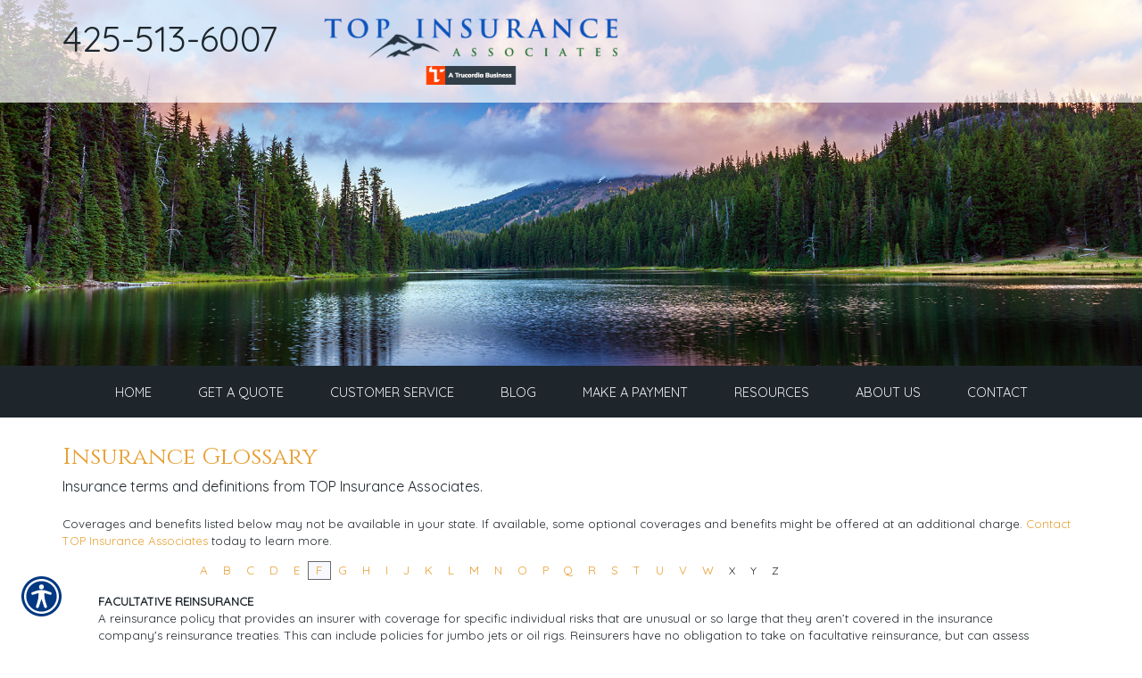

--- FILE ---
content_type: text/html; charset=utf-8
request_url: https://www.topinsuranceassociates.com/glossary/f/
body_size: 16024
content:

<!DOCTYPE html>
<html lang="en">
<head id="html_header"><title>
	Insurance Glossary (F) - TOP Insurance Associates
</title><meta http-equiv="Content-Type" content="text/html; charset=utf-8" /><meta id="iwb_keywords" name="keywords" content="facultative reinsurance, fair access to insurance requirements plans / fair plans, farmowners-ranchowners insurance, federal funds, federal insurance administration / fia, federal reserve board, fidelity bond, fiduciary bond, fiduciary liability, file-and-use states, financial guarantee insurance, financial responsibility law, finite risk reinsurance, fire insurance, first-party coverage, fixed annuity, floater, flood insurance, forced place insurance, foreign insurance company, fraud, free-look period, frequency, fronting, futures" /><meta id="iwb_description" name="description" content="Searching for the meaning of insurance terms starting with letter F? TOP Insurance Associates&amp;#39;s glossary can help in one simple place." /><link type="text/css" rel="stylesheet" href="/style.css" /><link id="default_lang_link" rel="alternate" hreflang="x-default" href="https://www.topinsuranceassociates.com/glossary/f/" /><link id="en_lang_link" rel="alternate" hreflang="en-us" href="https://www.topinsuranceassociates.com/glossary/f/" /><link id="es_lang_link" rel="alternate" hreflang="es-us" href="https://www.topinsuranceassociates.com/es-us/glossary/f/" /><script async src="https://www.googletagmanager.com/gtag/js?id=G-2BY960ZN05"></script> <script>  window.dataLayer = window.dataLayer || [];  function gtag(){dataLayer.push(arguments);}  gtag('js', new Date());  gtag('config', 'G-2BY960ZN05');</script>
    <script src="/scripts/alert.js" defer></script>
    <script src="https://iwb.blob.core.windows.net/assets/ada_shim.js"></script>
    <script src="/scripts/hotspotter.js" defer></script>
    <link type="text/css" rel="stylesheet" href="/style/hotspotter.css" />

    <style>
        .plyr__video-wrapper {
            position: relative;
            padding-bottom: 56.25%; /* 16:9 */
            padding-top: 25px;
            height: 0;
        }

            .plyr__video-wrapper video {
                position: absolute;
                top: 0;
                left: 0;
                width: 100%;
                height: 100%;
            }
    </style>

    <link href="/scripts/fancyboxnew/jquery.fancybox.min.css" rel="stylesheet" />
    <script src="https://www.google.com/recaptcha/api.js?onload=onloadCallback&render=explicit"
        async defer>
    </script>
    <script type="text/javascript">
        var onloadCallback = function () {
            try {
                var widget = grecaptcha.render('captchaDiv', {
                    'sitekey': '6LfrNuwUAAAAAGkUyHVtzgcUVudoQPtnEIfpVJB0'
                });
                grecaptcha.reset();
            } catch (e) {
            }
        };

    </script>
<!-- M-V-IWB-WP-02:IWB:3.1.8626.40989 [HTML5] -->
<link href="/blog/rss/" rel="alternate" type="application/rss+xml" title="TOP Insurance Associates RSS Feed" /><link href="/blog/atom/" rel="alternate" type="application/atom+xml" title="TOP Insurance Associates ATOM Feed" /><link href="/img/~www.topinsuranceassociates.com/favicon.ico" rel="shortcut icon" /><script type="text/javascript" src="https://www.googletagmanager.com/gtag/js?id=UA-743349-4" async=""></script><script type="text/javascript">
<!-- Global site tag (gtag.js) - Google Analytics -->
window.dataLayer = window.dataLayer || [];
function gtag(){dataLayer.push(arguments);}
gtag('js', new Date());
gtag('config', 'UA-743349-4');
gtag('config', 'UA-69513827-2');

<!-- End Google Analytics -->

WebFontConfig = {
	google: { families: [ 'Cinzel::latin','Source Sans Pro::latin','Quicksand::latin' ] }
};

(function() {
	var wf = document.createElement('script'); wf.type = 'text/javascript'; wf.async = 'true';
	wf.src = ('https:' == document.location.protocol ? 'https' : 'http') + '://ajax.googleapis.com/ajax/libs/webfont/1/webfont.js';
	var s = document.getElementsByTagName('script')[0]; s.parentNode.insertBefore(wf, s);
})();

</script><link id="lnkCanonical" rel="canonical" href="https://www.topinsuranceassociates.com/glossary/f/" /><meta name="viewport" content="width=device-width, initial-scale=1" />
<link href="/img/resources/responsive.min.css" rel="stylesheet" />
<link href="/img/~www.topinsuranceassociates.com/carriers/jquery.bxslider.css" rel="stylesheet">
<!-- HTML5 shim and Respond.js for IE8 support of HTML5 elements and media queries -->
<!--[if lt IE 9]>
<script src="https://oss.maxcdn.com/html5shiv/3.7.2/html5shiv.min.js"></script>
<script src="https://oss.maxcdn.com/respond/1.4.2/respond.min.js"></script>
<![endif]--> <script src="https://iwb.blob.core.windows.net/assets/ada/ada_panel.js" defer></script><link href="/Telerik.Web.UI.WebResource.axd?d=F9ABJNId_aFsfnFV7tCeyKsS-pC_oPaTtaHns0hdxwUo7JETPVrOnos2PVSaDTfSTxiEY2AdD70bxs1TDZTbN2nxNtOCM5hW21DmIzkHBlMtxpbZAFK6dJlawXFF_oQ9B9_JQw2&amp;t=638966899882049073&amp;compress=1&amp;_TSM_CombinedScripts_=%3b%3bTelerik.Web.UI%2c+Version%3d2018.3.910.40%2c+Culture%3dneutral%2c+PublicKeyToken%3d121fae78165ba3d4%3aen-US%3adf8a796a-503f-421d-9d40-9475fc76f21f%3aed2942d4" type="text/css" rel="stylesheet" /></head>
<body id="ctl00_html_body" class="pageBody">
    
    <form method="post" action="/glossary/f/" id="form1">
<div class="aspNetHidden">
<input type="hidden" name="rsm_Master_TSM" id="rsm_Master_TSM" value="" />
<input type="hidden" name="rssm_Master_TSSM" id="rssm_Master_TSSM" value="" />
<input type="hidden" name="__VIEWSTATE" id="__VIEWSTATE" value="/wEPDwUKMTI2NzA0OTM3MWQYAQUeX19Db250cm9sc1JlcXVpcmVQb3N0QmFja0tleV9fFgEFDmN0bDAwJHJtX0xvd2VytISoyMAUyUa9zfk6No5IJd+unzY=" />
</div>


<script src="/Telerik.Web.UI.WebResource.axd?_TSM_HiddenField_=rsm_Master_TSM&amp;compress=1&amp;_TSM_CombinedScripts_=%3b%3bSystem.Web.Extensions%2c+Version%3d4.0.0.0%2c+Culture%3dneutral%2c+PublicKeyToken%3d31bf3856ad364e35%3aen-US%3a7d46415a-5791-43c2-adc2-895da81fe97c%3aea597d4b%3bTelerik.Web.UI%3aen-US%3adf8a796a-503f-421d-9d40-9475fc76f21f%3a16e4e7cd%3af7645509%3a22a6274a%3a24ee1bba%3a33715776%3ae330518b%3a2003d0b8%3ac128760b%3a88144a7a%3a1e771326%3ac8618e41%3a1a73651d%3a333f8d94" type="text/javascript"></script>
<script src="/ScriptResource.axd?d=[base64]" type="text/javascript"></script>
        

        
        <div id="master_div" itemscope itemtype="http://schema.org/WebPage">
            <meta itemprop="author" content="" itemscope itemtype="http://schema.org/InsuranceAgency" itemref="siteOrganization" />
            <table id="headerTable" class="headerTableStyle" role="presentation">
                <tr>
                    <td class="headerTextCell">
                        <script>
$(window).bind("load", function() {
	sizePreheader();
});
$(window).resize(sizePreheader);
function sizePreheader() {
	$("#preheaderClear").height($("#preheader").height());
}
</script>
<div id="preheader">
<div id="hamburgerMenu">
<div class="blackBar">
<!--<a class="hamburgerCall" href="tel:4255136007">Call Us 425-513-6007</a>-->
<a class="hamburger">☰</a>
<a class="cross">˟</a>
</div>
<div class="mobileMenu">
</div>
</div>
<div class="container">
<div class="row">
<div id="preheader1" class="hidden-xs col-sm-4 col-md-3">
<a href="tel:4255136007" class="call">425-513-6007</a>
</div>
<div id="preheader2" class="col-xs-12 col-sm-4 col-md-6">
<img src="/img/~www.topinsuranceassociates.com/TRUCORDIA-TOP-Insurance-Associates-VERTICAL-330w.png" style="margin-top: 20px;" alt="TOP Insurance and Trucordia Logos"> </div>
</div>
</div>
</div>
                        
                        <script>
$(window).bind("load", function() {
	detectSubheader();
});
</script>
<div id="subHeader">
<div id="preheaderClear"></div>
<div id="callus">
<a href="tel:4255136007" class="call" id="btn1">Call Us: 425-513-6007</a>
</div>
</div>
                        <div tabindex="0" id="ctl00_rm_Lower" class="RadMenu RadMenu_IWB">
	<!-- 2018.3.910.40 --><ul class="rmRootGroup rmShadows rmHorizontal">
		<li class="rmItem rmFirst"><a class="rmLink rmRootLink" href="/"><span class="rmText">Home</span></a></li><li class="rmItem rmSeparator"><span class="rmText"></span></li><li class="rmItem "><a class="rmLink rmRootLink" href="/get_a_quote/"><span class="rmText">Get A Quote</span></a><div class="rmSlide">
			<ul class="rmVertical rmGroup rmLevel1">
				<li class="rmItem rmFirst"><a class="rmLink" href="/automobile/car_insurance_quote.aspx"><span class="rmText">Automobile</span></a></li><li class="rmItem "><a class="rmLink" href="/bond/"><span class="rmText">Bonds<img src="/images/rightArrow.png" style="display: inline-block; border: 0; width: 26px; height: 10px;" alt="Image of right arrow" /></span></a><div class="rmSlide">
					<ul class="rmVertical rmGroup rmLevel2">
						<li class="rmItem rmFirst"><a class="rmLink" href="/bond/bond_request.aspx"><span class="rmText">Bond Request Form</span></a></li><li class="rmItem rmLast"><a class="rmLink" href="/bonds/notary_bondeo.aspx"><span class="rmText">Notary Errors and Omissions Insurance &amp; Bond</span></a></li>
					</ul>
				</div></li><li class="rmItem "><a class="rmLink" href="/business/"><span class="rmText">Business &amp; Commercial<img src="/images/rightArrow.png" style="display: inline-block; border: 0; width: 26px; height: 10px;" alt="Image of right arrow" /></span></a><div class="rmSlide">
					<ul class="rmVertical rmGroup rmLevel2">
						<li class="rmItem rmFirst"><a class="rmLink" href="/business/commercial_auto_quote.aspx"><span class="rmText">Commercial Auto Insurance Quote</span></a></li><li class="rmItem "><a class="rmLink" target="_top" href="/business/contractors_registration.aspx"><span class="rmText">Registering as a Contractor in WA State &amp; Quote Request</span></a></li><li class="rmItem rmLast"><a class="rmLink" href="/business__commercial/business_insurance_quote.aspx"><span class="rmText">Business Insurance Quote Request</span></a></li>
					</ul>
				</div></li><li class="rmItem "><a class="rmLink" href="/earthquake/insurance_quote.aspx"><span class="rmText">Earthquake</span></a></li><li class="rmItem "><a class="rmLink" href="/farm/farm_quote.aspx"><span class="rmText">Farm</span></a></li><li class="rmItem "><a class="rmLink" href="/flood/insurance_quote.aspx"><span class="rmText">Flood</span></a></li><li class="rmItem "><a class="rmLink" href="/homeowners/insurance_quote.aspx"><span class="rmText">Homeowners</span></a></li><li class="rmItem "><a class="rmLink" href="/insurance/1click.aspx"><span class="rmText">Life</span></a></li><li class="rmItem "><a class="rmLink" href="/motorcycle/insurance_quote.aspx"><span class="rmText">Motorcycle</span></a></li><li class="rmItem "><a class="rmLink" href="/other/sports_teams_coverage.aspx"><span class="rmText">Other</span></a></li><li class="rmItem "><a class="rmLink" href="/rv/recreational_vehicle_insurance_quote.aspx"><span class="rmText">Recreational Vehicle</span></a></li><li class="rmItem "><a class="rmLink" href="/renters/insurance_quote.aspx"><span class="rmText">Renters</span></a></li><li class="rmItem rmLast"><a class="rmLink" href="/boat/watercraft_insurance_quote.aspx"><span class="rmText">Watercraft &amp; Boat</span></a></li>
			</ul>
		</div></li><li class="rmItem rmSeparator"><span class="rmText"></span></li><li class="rmItem "><a class="rmLink rmRootLink" href="/customer_service/"><span class="rmText">Customer Service</span></a><div class="rmSlide">
			<ul class="rmVertical rmGroup rmLevel1">
				<li class="rmItem rmFirst"><a class="rmLink" href="/automobile/"><span class="rmText">Automobile<img src="/images/rightArrow.png" style="display: inline-block; border: 0; width: 26px; height: 10px;" alt="Image of right arrow" /></span></a><div class="rmSlide">
					<ul class="rmVertical rmGroup rmLevel2">
						<li class="rmItem rmFirst"><a class="rmLink" href="/automobile/request_id_card.aspx"><span class="rmText">Request ID Card for Auto Policy</span></a></li><li class="rmItem "><a class="rmLink" href="/automobile/add_vehicle.aspx"><span class="rmText">Add Vehicle to Existing Auto Policy</span></a></li><li class="rmItem "><a class="rmLink" href="/automobile/remove_vehicle.aspx"><span class="rmText">Remove Vehicle from Existing Auto Policy</span></a></li><li class="rmItem "><a class="rmLink" href="/automobile/add_driver.aspx"><span class="rmText">Add Driver to Existing Auto Policy</span></a></li><li class="rmItem rmLast"><a class="rmLink" href="/automobile/remove_driver.aspx"><span class="rmText">Remove Driver from Existing Auto Policy</span></a></li>
					</ul>
				</div></li><li class="rmItem "><a class="rmLink" href="/business/"><span class="rmText">Business &amp; Commercial<img src="/images/rightArrow.png" style="display: inline-block; border: 0; width: 26px; height: 10px;" alt="Image of right arrow" /></span></a><div class="rmSlide">
					<ul class="rmVertical rmGroup rmLevel2">
						<li class="rmItem rmFirst"><a class="rmLink" href="/business/request_id_card.aspx"><span class="rmText">Request ID Card for Commercial Auto Policy</span></a></li><li class="rmItem "><a class="rmLink" href="/business/add_commercial_vehicle.aspx"><span class="rmText">Add Vehicle to Existing Commercial Auto Policy</span></a></li><li class="rmItem "><a class="rmLink" href="/business/remove_commercial_vehicle.aspx"><span class="rmText">Remove Vehicle from Existing Commercial Auto Policy</span></a></li><li class="rmItem "><a class="rmLink" href="/business/add_commercial_driver.aspx"><span class="rmText">Add Driver to Existing Commercial Auto Policy</span></a></li><li class="rmItem "><a class="rmLink" href="/business/remove_commercial_driver.aspx"><span class="rmText">Remove Driver from Existing Commercial Auto Policy</span></a></li><li class="rmItem "><a class="rmLink" href="/business/top_renewal_questionnaire.aspx"><span class="rmText">Contractor's renewal questionnaire</span></a></li><li class="rmItem "><a class="rmLink" href="/business/certificate_of_insurance_request.aspx"><span class="rmText">Contractor's Certificate of Insurance Request</span></a></li><li class="rmItem rmLast"><a class="rmLink" href="/business/business_insurance_renewal_questionnaire.aspx"><span class="rmText">Business Insurance Renewal Questionnaire</span></a></li>
					</ul>
				</div></li><li class="rmItem "><a class="rmLink" href="/homeowners/"><span class="rmText">Homeowners<img src="/images/rightArrow.png" style="display: inline-block; border: 0; width: 26px; height: 10px;" alt="Image of right arrow" /></span></a><div class="rmSlide">
					<ul class="rmVertical rmGroup rmLevel2">
						<li class="rmItem rmFirst"><a class="rmLink" href="/homeowners/request_declaration_page.aspx"><span class="rmText">Request Declaration and Coverages for Existing Homeowners Insurance Coverage</span></a></li><li class="rmItem "><a class="rmLink" href="/homeowners/evidence_of_insurance.aspx"><span class="rmText">Request Evidence of Insurance</span></a></li><li class="rmItem rmLast"><a class="rmLink" href="/insurance/personal_lines_renewal_questionnaire.aspx"><span class="rmText">Personal Lines Renewal Questionnaire</span></a></li>
					</ul>
				</div></li><li class="rmItem "><a class="rmLink" href="/motorcycle/"><span class="rmText">Motorcycle<img src="/images/rightArrow.png" style="display: inline-block; border: 0; width: 26px; height: 10px;" alt="Image of right arrow" /></span></a><div class="rmSlide">
					<ul class="rmVertical rmGroup rmLevel2">
						<li class="rmItem rmFirst"><a class="rmLink" href="/motorcycle/request_id_card.aspx"><span class="rmText">Request ID Card for Motorcycle Policy</span></a></li><li class="rmItem "><a class="rmLink" href="/motorcycle/add_motorcyle.aspx"><span class="rmText">Add Motorcycle to Existing Policy</span></a></li><li class="rmItem "><a class="rmLink" href="/motorcycle/remove_motorcyle.aspx"><span class="rmText">Remove Motorcycle from Existing Policy</span></a></li><li class="rmItem "><a class="rmLink" href="/motorcycle/add_driver.aspx"><span class="rmText">Add Driver to Existing Motorcycle Policy</span></a></li><li class="rmItem rmLast"><a class="rmLink" href="/motorcycle/remove_driver.aspx"><span class="rmText">Remove Driver from Existing Motorcycle Policy</span></a></li>
					</ul>
				</div></li><li class="rmItem "><a class="rmLink" href="/other/contact_us.aspx"><span class="rmText">Other</span></a></li><li class="rmItem "><a class="rmLink" href="/rv/"><span class="rmText">Recreational Vehicle<img src="/images/rightArrow.png" style="display: inline-block; border: 0; width: 26px; height: 10px;" alt="Image of right arrow" /></span></a><div class="rmSlide">
					<ul class="rmVertical rmGroup rmLevel2">
						<li class="rmItem rmFirst"><a class="rmLink" href="/rv/request_id_card.aspx"><span class="rmText">Request ID Card for Recreational Vehicle Policy</span></a></li><li class="rmItem "><a class="rmLink" href="/rv/add_vehicle.aspx"><span class="rmText">Add Recreational Vehicle to Existing Policy</span></a></li><li class="rmItem "><a class="rmLink" href="/rv/remove_vehicle.aspx"><span class="rmText">Remove Recreational Vehicle from Existing Policy</span></a></li><li class="rmItem "><a class="rmLink" href="/rv/add_operator.aspx"><span class="rmText">Add Driver to Existing Recreational Vehicle Policy</span></a></li><li class="rmItem rmLast"><a class="rmLink" href="/rv/remove_operator.aspx"><span class="rmText">Remove Driver from Existing Recreational Vehicle Policy</span></a></li>
					</ul>
				</div></li><li class="rmItem rmLast"><a class="rmLink" href="/boat/"><span class="rmText">Watercraft &amp; Boat<img src="/images/rightArrow.png" style="display: inline-block; border: 0; width: 26px; height: 10px;" alt="Image of right arrow" /></span></a><div class="rmSlide">
					<ul class="rmVertical rmGroup rmLevel2">
						<li class="rmItem rmFirst"><a class="rmLink" href="/boat/add_watercraft.aspx"><span class="rmText">Add Watercraft to Existing Policy</span></a></li><li class="rmItem rmLast"><a class="rmLink" href="/boat/remove_watercraft.aspx"><span class="rmText">Remove Watercraft from Existing Policy</span></a></li>
					</ul>
				</div></li>
			</ul>
		</div></li><li class="rmItem rmSeparator"><span class="rmText"></span></li><li class="rmItem "><a class="rmLink rmRootLink" href="/blog/"><span class="rmText">Blog</span></a></li><li class="rmItem rmSeparator"><span class="rmText"></span></li><li class="rmItem "><a class="rmLink rmRootLink" href="https://www.topinsuranceassociates.com/payments/"><span class="rmText">Make a Payment</span></a></li><li class="rmItem rmSeparator"><span class="rmText"></span></li><li class="rmItem "><a class="rmLink rmRootLink" href="#"><span class="rmText">Resources</span></a><div class="rmSlide">
			<ul class="rmVertical rmGroup rmLevel1">
				<li class="rmItem rmFirst"><a class="rmLink" href="/secure/"><span class="rmText">Secure File Area</span></a></li><li class="rmItem "><a class="rmLink" href="/links/"><span class="rmText">Important Links</span></a></li><li class="rmItem "><a class="rmLink" href="/calculators/"><span class="rmText">Calculators</span></a></li><li class="rmItem rmLast"><a class="rmLink" href="/glossary/a/"><span class="rmText">Insurance Glossary</span></a></li>
			</ul>
		</div></li><li class="rmItem rmSeparator"><span class="rmText"></span></li><li class="rmItem "><a class="rmLink rmRootLink" href="/about/"><span class="rmText">About Us</span></a><div class="rmSlide">
			<ul class="rmVertical rmGroup rmLevel1">
				<li class="rmItem rmFirst"><a class="rmLink" href="/about/"><span class="rmText">About TOP Insurance Associates</span></a></li><li class="rmItem "><a class="rmLink" href="/locations/"><span class="rmText">Location Map</span></a></li><li class="rmItem "><a class="rmLink" href="/employees/"><span class="rmText">Employee Directory</span></a></li><li class="rmItem "><a class="rmLink" href="/testimonials/"><span class="rmText">Customer Testimonials</span></a></li><li class="rmItem rmLast"><a class="rmLink" href="/privacy/"><span class="rmText">Privacy Policy</span></a></li>
			</ul>
		</div></li><li class="rmItem rmSeparator"><span class="rmText"></span></li><li class="rmItem rmLast"><a class="rmLink rmRootLink" href="/contact/"><span class="rmText">Contact</span></a><div class="rmSlide">
			<ul class="rmVertical rmGroup rmLevel1">
				<li class="rmItem rmFirst rmLast"><a class="rmLink" href="/contact/"><span class="rmText">Contact Us</span></a></li>
			</ul>
		</div></li>
	</ul><input id="ctl00_rm_Lower_ClientState" name="ctl00_rm_Lower_ClientState" type="hidden" />
</div>
                        <script type="text/javascript">try { $('#ctl00_rm_Lower').children('ul').css('padding-left', Math.floor(($('#ctl00_rm_Lower').width() - $('#ctl00_rm_Lower').children('ul').width()) / 2) + 'px'); } catch(err) { }</script>
                        
                    </td>
                </tr>
            </table>
            <div id="breadcrumb" itemprop="breadcrumb" class="breadcrumb">
	<a rel="home" href="/">Home</a><span class="bcSeparator"> > </span><a href="/glossary/">Glossary</a><span class="bcSeparator"> > </span><span id="lblBCPage">F</span>
</div>
            <table id="bodyTable" class="primaryTable" role="presentation">
                <tr>
                    
                    <td id="ctl00_tdBodyCenter" class="primaryTextCell">
                        
    <h1 itemprop="headline">Insurance Glossary</h1>
	<h2 class="subtitle">Insurance terms and definitions from TOP Insurance Associates.</h2>
	<br />Coverages and benefits listed below may not be available in your state.  If available, some optional coverages and benefits might be offered at an additional charge.  <a href="/contact.aspx">Contact TOP Insurance Associates</a> today to learn more.
    <blockquote>
    <table id="cph_main_Wuc_glossary1_tbl_letters" style="margin-bottom: 15px; width: 80%; margin: 0 auto 15px auto;" role="presentation">
	<tr>
		<td class="glossaryLetter"><a href="/glossary/a/">A</a></td>
		<td class="glossaryLetter"><a href="/glossary/b/">B</a></td>
		<td class="glossaryLetter"><a href="/glossary/c/">C</a></td>
		<td class="glossaryLetter"><a href="/glossary/d/">D</a></td>
		<td class="glossaryLetter"><a href="/glossary/e/">E</a></td>
		<td class="glossaryLetter glossaryLetterSelected"><a href="/glossary/f/">F</a></td>
		<td class="glossaryLetter"><a href="/glossary/g/">G</a></td>
		<td class="glossaryLetter"><a href="/glossary/h/">H</a></td>
		<td class="glossaryLetter"><a href="/glossary/i/">I</a></td>
		<td class="glossaryLetter"><a href="/glossary/j/">J</a></td>
		<td class="glossaryLetter"><a href="/glossary/k/">K</a></td>
		<td class="glossaryLetter"><a href="/glossary/l/">L</a></td>
		<td class="glossaryLetter"><a href="/glossary/m/">M</a></td>
		<td class="glossaryLetter"><a href="/glossary/n/">N</a></td>
		<td class="glossaryLetter"><a href="/glossary/o/">O</a></td>
		<td class="glossaryLetter"><a href="/glossary/p/">P</a></td>
		<td class="glossaryLetter"><a href="/glossary/q/">Q</a></td>
		<td class="glossaryLetter"><a href="/glossary/r/">R</a></td>
		<td class="glossaryLetter"><a href="/glossary/s/">S</a></td>
		<td class="glossaryLetter"><a href="/glossary/t/">T</a></td>
		<td class="glossaryLetter"><a href="/glossary/u/">U</a></td>
		<td class="glossaryLetter"><a href="/glossary/v/">V</a></td>
		<td class="glossaryLetter"><a href="/glossary/w/">W</a></td>
		<td class="glossaryLetter"><a class="disabled">X</a></td>
		<td class="glossaryLetter"><a class="disabled">Y</a></td>
		<td class="glossaryLetter"><a class="disabled">Z</a></td>
	</tr>
</table>

<span id="cph_main_Wuc_glossary1_lbl_glossary" class="plainText"><b>FACULTATIVE REINSURANCE</b><br />A reinsurance policy that provides an insurer with coverage for specific individual risks that are unusual or so large that they aren’t covered in the insurance company's reinsurance treaties. This can include policies for jumbo jets or oil rigs. Reinsurers have no obligation to take on facultative reinsurance, but can assess each risk individually. By contrast, under treaty reinsurance, the reinsurer agrees to assume a certain percentage of entire classes of business, such as various kinds of auto, up to preset limits.<br /><br /><b>FAIR ACCESS TO INSURANCE REQUIREMENTS PLANS / FAIR PLANS</b><br />Insurance pools that sell property insurance to people who can’t buy it in the voluntary market because of high risk over which they may have no control. FAIR Plans, which exist in 28 states and the District of Columbia, insure fire, vandalism, riot, and windstorm losses, and some sell homeowners insurance which includes liability. Plans vary by state, but all require property insurers licensed in a state to participate in the pool and share in the profits and losses. <br /><br /><b>FARMOWNERS-RANCHOWNERS INSURANCE</b><br />Package policy that protects the policyholder against named perils and liabilities and usually covers homes and their contents, along with barns, stables, and other structures.<br /><br /><b>FEDERAL FUNDS</b><br />Reserve balances that depository institutions lend each other, usually on an overnight basis. In addition, Federal funds include certain other kinds of borrowings by depository institutions from each other and from federal agencies.<br /><br /><b>FEDERAL INSURANCE ADMINISTRATION / FIA</b><br />Federal agency in charge of administering the National Flood Insurance Program. It does not regulate the insurance industry.<br /><br /><b>FEDERAL RESERVE BOARD</b><br />Seven-member board that supervises the banking system by issuing regulations controlling bank holding companies and federal laws over the banking industry. It also controls and oversees the U.S. monetary system and credit supply. <br /><br /><b>FIDELITY BOND</b><br />A form of protection that covers policyholders for losses that they incur as a result of fraudulent acts by specified individuals. It usually insures a business for losses caused by the dishonest acts of its employees.<br /><br /><b>FIDUCIARY BOND</b><br />A type of surety bond, sometimes called a probate bond, which is required of certain fiduciaries, such as executors and trustees, that guarantees the performance of their responsibilities.<br /><br /><b>FIDUCIARY LIABILITY</b><br />Legal responsibility of a fiduciary to safeguard assets of beneficiaries. A fiduciary, for example a pension fund manager, is required to manage investments held in trust in the best interest of beneficiaries. Fiduciary liability insurance covers breaches of fiduciary duty such as misstatements or misleading statements, errors and omissions. <br /><br /><b>FILE-AND-USE STATES</b><br />States where insurers must file rate changes with their regulators, but don’t have to wait for approval to put them into effect. <br /><br /><b>FINANCIAL GUARANTEE INSURANCE</b><br />Covers losses from specific financial transactions and guarantees that investors in debt instruments, such as municipal bonds, receive timely payment of principal and interest if there is a default. Raises the credit rating of debt to which the guarantee is attached. Investment bankers who sell asset-backed securities, securities backed by loan portfolios, use this insurance to enhance marketability. <br /><br /><b>FINANCIAL RESPONSIBILITY LAW</b><br />A state law requiring that all automobile drivers show proof that they can pay damages up to a minimum amount if involved in an auto accident. Varies from state to state but can be met by carrying a minimum amount of auto liability insurance.<br /><br /><b>FINITE RISK REINSURANCE</b><br />Contract under which the ultimate liability of the reinsurer is capped and on which anticipated investment income is expressly acknowledged as an underwriting component. Also known as Financial Reinsurance because this type of coverage is often bought to improve the balance sheet effects of statutory accounting principles.<br /><br /><b>FIRE INSURANCE</b><br />Coverage protecting property against losses caused by a fire or lightning that is usually included in homeowners or commercial multiple peril policies.<br /><br /><b>FIRST-PARTY COVERAGE</b><br />Coverage for the policyholder’s own property or person. In no-fault auto insurance it pays for the cost of injuries. In no-fault states with the broadest coverage, the personal injury protection (PIP) part of the policy pays for medical care, lost income, funeral expenses and, where the injured person is not able to provide services such as child care, for substitute services.<br /><br /><b>FIXED ANNUITY</b><br />An annuity that guarantees a specific rate of return. In the case of a deferred annuity, a minimum rate of interest is guaranteed during the savings phase. During the payment phase, a fixed amount of income, paid on a regular schedule, is guaranteed.<br /><br /><b>FLOATER</b><br />Attached to a homeowners policy, a floater insures movable property, covering losses wherever they may occur. Among the items often insured with a floater are expensive jewelry, musical instruments, and furs. It provides broader coverage than a regular homeowners policy for these items.<br /><br /><b>FLOOD INSURANCE</b><br />Coverage for flood damage is available from the federal government under the National Flood Insurance Program but is sold by licensed insurance agents. Flood coverage is excluded under homeowners policies and many commercial property policies. However, flood damage is covered under the comprehensive portion of an auto insurance policy<br /><br /><b>FORCED PLACE INSURANCE</b><br />Insurance purchased by a bank or creditor on an uninsured debtor’s behalf so if the property is damaged, funding is available to repair it.<br /><br /><b>FOREIGN INSURANCE COMPANY</b><br />Name given to an insurance company based in one state by the other states in which it does business.<br /><br /><b>FRAUD</b><br />Intentional lying or concealment by policyholders to obtain payment of an insurance claim that would otherwise not be paid, or lying or misrepresentation by the insurance company managers, employees, agents, and brokers for financial gain. <br /><br /><b>FREE-LOOK PERIOD</b><br />A period of up to one month during which the purchaser of an annuity can cancel the contract with no penalty. Rules vary by state.<br /><br /><b>FREQUENCY</b><br />Number of times a loss occurs. One of the criteria used in calculating premium rates.<br /><br /><b>FRONTING</b><br />A procedure in which a primary insurer acts as the insurer of record by issuing a policy, but then passes the entire risk to a reinsurer in exchange for a commission. Often, the fronting insurer is licensed to do business in a state or country where the risk is located, but the reinsurer is not. The reinsurer in this scenario is often a captive or an independent insurance company that cannot sell insurance directly in a particular country.<br /><br /><b>FUTURES</b><br />Agreement to buy a security for a set price at a certain date. Futures contracts usually involve commodities, indexes or financial futures. <br /><br /></span><br />

    </blockquote>
    <div class="plainText" style="display: block;">
        <b>NOTICE:</b> These glossary definitions provide a brief description of the terms 
        and phrases used within the insurance industry. These definitions are not applicable 
        in all states or for all insurance and financial products. This is not an insurance 
        contract. Other terms, conditions and exclusions apply. Please read your official 
        policy for full details about coverages. These definitions do not alter or modify 
        the terms of any insurance contract. If there is any conflict between these definitions 
        and the provisions of the applicable insurance policy, the terms of the policy control. 
        Additionally, this informational resource is not intended to fully set out your rights 
        and obligations or the rights and obligations of the insurance company, agent or agency. 
        If you have questions about your insurance, you should <a href="/contact.aspx">contact</a> 
        your insurance agent, the insurance company, or the language of the insurance policy.
    </div>
	<p style="text-align: center">
		<a class="plainText" rel="nofollow" href="https://www.getitc.com/products/websites/">Insurance Websites</a> Designed and Hosted by <a rel="nofollow" href="https://www.getitc.com/products/websites/" style="text-decoration:underline;">Insurance Website Builder</a>

		<br />Glossary content provided by <a href="http://www.iii.org/" rel="nofollow">Insurance Information Institute</a> and <a href="https://www.getitc.com/">ITC</a>
	</p>

                    </td>

                    
                </tr>
            </table>
            <table id="footerTable" class="footerTableStyle" role="presentation">
                <tr>
                    <td class="footerTextCell">
                        <div class="container">
<div class="row">
<div class="col-xs-12 col-sm-4" id="footLogo">
<img src="/img/~www.topinsuranceassociates.com/TRUCORDIA-TOP-Insurance-Associates-VERTICAL-273w.png" alt="TOP Insurance and Trucordia Logos" style=""> </div>
<div class="col-xs-12 col-sm-8" id="footLinkation">
<div class="col-xs-12 col-sm-7 col-md-8" id="footLinks">
<span class="uppercased">Quick Links</span>
<div class="row">
<div class="col-xs-6">
<a href="/default.aspx">Home</a>
<a href="/get_a_quote/">Our Products</a>
<a href="/customer_service/">Customer Service</a>
<a href="/payments.aspx">Payment Options</a>
<a href="/claims.aspx">Report a Claim</a>
</div>
<div class="col-xs-6">
<a href="/about.aspx">About Us</a>
<a href="/refer.aspx">Refer A Friend</a>
<a href="/links.aspx">Our Carriers</a>
<a href="/blog/">Blog</a>
<a href="/contact.aspx">Contact Us</a>
</div>
</div>
</div>
<div class="col-xs-12 col-sm-5 col-md-4" id="footLocation">
<span class="uppercased">Mailing Address</span>
<div class="row">
<div class="col-xs-12">
<a href="/locations.aspx">PO Box 28010<br>
Bellingham, WA 98228</a><br>
<br>
<a href="tel:4255136007 ">Local: 425-513-6007</a><br>
Fax: 425-338-0275<br>
<a href="mailto:service@insurewithtop.com">Email: service@insurewithtop.com</a>
</div>
</div>
</div>
</div>
<div class="col-xs-12 col-sm-4" id="footSocial">
<a href="https://www.facebook.com/TopInsuranceAssociatesLLC/?fref=ts" target="_blank"><img alt="Social" src="/img/~www.topinsuranceassociates.com/layout-assets/fb.png" class="img100"></a>
<a href="https://twitter.com/topinsuresu" target="_blank"><img alt="Social" src="/img/~www.topinsuranceassociates.com/layout-assets/tw.png" class="img100"></a>
<a href="https://www.linkedin.com/company/top-insurance-associates-llc" target="_blank"><img alt="Social" src="/img/~www.topinsuranceassociates.com/layout-assets/ln.png" class="img100"></a>
<a href="http://www.yelp.com/biz/top-insurance-associates-everett-2%20" target="_blank"><img alt="Social" src="/img/~www.topinsuranceassociates.com/layout-assets/yelp.png" class="img100"></a>
<a href="" target="_blank"><img alt="Social" src="/img/~www.topinsuranceassociates.com/layout-assets/gp.png" class="img100"></a>
<a href="" target="_blank"><img alt="Social" src="/img/~www.topinsuranceassociates.com/layout-assets/ig.png" class="img100"></a>
</div>
<div class="col-xs-12 col-sm-4" id="footPower">
© <span style="color: rgb(53, 65, 73);">2026 Trucordia Insurance Services, LLC</span>. All rights reserved.<br>
<a href="https://www.trucordia.com/terms-of-use">Terms of Use</a> | <a href="https://www.trucordia.com/privacy-notice">Privacy Notice</a><br>
Powered by <a href="http://www.getitc.com/products/websites/" title="Insurance Website Builder" target="_blank">Insurance Website Builder</a>
</div>
</div>
</div>
<script src="https://ajax.googleapis.com/ajax/libs/jquery/1.11.2/jquery.min.js"></script>
<script src="/img/resources/responsive.min.js"></script>
<script src="/img/~www.topinsuranceassociates.com/js/jquery.cycle2.js"></script>
<script src="/img/~www.topinsuranceassociates.com/js/parallax.min.js"></script>
<script src="/img/~www.topinsuranceassociates.com/js/bootstrap.min.js"></script>
<script src="/img/~www.topinsuranceassociates.com/carriers/jquery.bxslider.min.js"></script>
                    </td>
                </tr>
            </table>
        </div>
        <div id="siteOrganization" style="display: none;">
            <meta itemprop="name" content="TOP Insurance Associates" />
            <meta itemprop="url" content="https://www.topinsuranceassociates.com/" />
        </div>
    
<div class="aspNetHidden">

	<input type="hidden" name="__VIEWSTATEGENERATOR" id="__VIEWSTATEGENERATOR" value="74053338" />
</div>

<script type="text/javascript">
//<![CDATA[
$(".homeBody .primaryTable").addClass("col-xs-12");
$('a[href*="employee_vcf.aspx"]').remove();

$(function() {
    var preheader = $("#preheader");
    $(window).scroll(function() {
        var scroll = $(window).scrollTop();

        if (scroll >= 100) {
            preheader.addClass("solidFFF");
        } else {
            preheader.removeClass("solidFFF");
        }
    });
});

$(function() {
	var preheader = $("#preheader");
	var nav = $(".RadMenu");
	var content = $("#ctl00_tdBodyCenter");
	var scrollHeight = $('.RadMenu').offset().top - $('#preheader').height();

	$(window).scroll(function() {
		if($(this).scrollTop() >= scrollHeight) { 
			$('#preheader').append(nav);
            content.addClass("popped");
		}
		else if($(this).scrollTop() <= scrollHeight) { 
			$('.headerTextCell').append(nav);
            content.removeClass("popped");
		}
	})
});

function loadCarriers() {
	$(".bxslider").animate({ opacity: 1 }, 2000);
}

function loadTestimonials() {
    $(function () {
        $.ajax({
            url: '/resources/data/website_data.ashx?r=testimonials',
            dataType: 'json',
            success: Testimonials
        });
    });
};

function Testimonials(result) {
 
    $.each(result, function (i, item) {
 
        var trimmedString = item.text.substring(0, 340) + '...';
        var newDiv = $('<div/>', {
            html: '"' + trimmedString + '"<br>-' + item.name
        }).appendTo('#testimonials');
 
    });
       
};

function detectSubheader() {
	try {
		switch(window.location.pathname.split("/")[1]) {
			case "automobile":
			$('#subHeader').css("background-image", "url(/img/~www.topinsuranceassociates.com/layout-assets/subheader1.jpg)");
			break;
			case "homeowners":
			$('#subHeader').css("background-image", "url(/img/~www.topinsuranceassociates.com/layout-assets/subheader2.jpg)");
			break;
			case "business":
			$('#subHeader').css("background-image", "url(/img/~www.topinsuranceassociates.com/layout-assets/subheader3.jpg)");
			break;
			case "life":
			$('#subHeader').css("background-image", "url(/img/~www.topinsuranceassociates.com/layout-assets/subheader4.jpg)");
			break;
			case "motorcycle":
			$('#subHeader').css("background-image", "url(/img/~www.topinsuranceassociates.com/layout-assets/subheader5.jpg)");
			break;
			case "boat":
			$('#subHeader').css("background-image", "url(/img/~www.topinsuranceassociates.com/layout-assets/subheader6.jpg)");
			break;
			default:
			$('#subHeader').css("background-image", "url(/img/~www.topinsuranceassociates.com/layout-assets/subheader0.jpg)");
		}
	}
	catch(err) {
		try { $('#subHeader').css("background-image", "url(/img/~www.topinsuranceassociates.com/layout-assets/subheader0.jpg)"); } catch(err2) {};
	}
}

$(document).ready(function() { 
	loadCarriers();
	loadTestimonials();
	
	$("img[src*='employee_photo']").removeClass("img-responsive"); 

	function buildNav() {
		$("#ctl00_rm_Lower.RadMenu.RadMenu_IWB ul.rmRootGroup.rmShadows.rmHorizontal li.rmItem a.rmLink.rmRootLink").addClass("dropdown-li");
		$("#ctl00_rm_Lower.RadMenu.RadMenu_IWB ul.rmRootGroup.rmShadows.rmHorizontal li.rmItem a.rmLink").each(function() {
			$(this).clone().appendTo('.mobileMenu')
		});
		$('.mobileMenu .dropdown-li').each(function(){ 
			$(this).nextUntil(".dropdown-li").wrapAll('<div class="dropdown-menu" />');
		});
		$(".mobileMenu a.rmLink.rmRootLink.dropdown-li[href*='about']").attr("href", "#");
		$(".mobileMenu a.rmLink.rmRootLink.dropdown-li[href*='contact']").attr("href", "#");
		$( ".dropdown-li" ).click(function() {
			$( ".mobileMenu .dropdown-menu" ).hide();
			$(this).next(".mobileMenu .dropdown-menu").slideToggle( "slow" );
		});
	}
	setTimeout(buildNav, 500)
	
	$('.bxslider').show().bxSlider({
		auto: true,
		autoControls: false,
		controls: false,
		pager: false,
		moveSlides: 1,
		minSlides: 1,
		maxSlides: 5,
        preloadImages: 'all',
		slideWidth: 234,
		slideMargin: 0
	});
	
	function buildTestimonials() {
		$('#testimonials.cycle-slideshow').cycle('reinit');
		$("#testimonials.cycle-slideshow").animate({ opacity: 1 }, 2000);
	}
	setTimeout(buildTestimonials, 1000)
	
	$(window).scroll(function(){		
		var s = $(document).scrollTop();
		var place = window.pageYOffset
        document.getElementById("testimonialWrapper").style.backgroundPosition = "50% " + (-40 + (place*.025)) + "%";	
	})

	$( ".cross" ).hide();
	$( ".mobileMenu" ).hide();
	$( ".hamburger" ).click(function() {
		$( ".mobileMenu" ).slideToggle( "slow", function() {
			$( ".hamburger" ).hide();
			$( ".cross" ).show();
		});
	});

	$( ".cross" ).click(function() {
		$( ".mobileMenu" ).slideToggle( "slow", function() {
			$( ".cross" ).hide();
			$( ".hamburger" ).show();
		});
	});
	
	$("li.rmItem a[href*='links']").remove();
});

if (location.href.indexOf("blog") != -1) {
$("#ratingsOnly").css("display", "block"); 
$("#ctl00_cph_main_td_archive_area").append($("#ratingsOnly"));
}

(function(d, s, id) {
var js, fjs = d.getElementsByTagName(s)[0];
if (d.getElementById(id)) return;
js = d.createElement(s); js.id = id;
js.src = "//connect.facebook.net/en_GB/sdk.js#xfbml=1&amp;appId=142817595814899&amp;version=v2.0";
fjs.parentNode.insertBefore(js, fjs);
}(document, 'script', 'facebook-jssdk'));


window.__TsmHiddenField = $get('rsm_Master_TSM');;(function() {
                        function loadHandler() {
                            var hf = $get('rssm_Master_TSSM');
                            if (!hf._RSSM_init) { hf._RSSM_init = true; hf.value = ''; }
                            hf.value += ';Telerik.Web.UI, Version=2018.3.910.40, Culture=neutral, PublicKeyToken=121fae78165ba3d4:en-US:df8a796a-503f-421d-9d40-9475fc76f21f:ed2942d4';
                            Sys.Application.remove_load(loadHandler);
                        };
                        Sys.Application.add_load(loadHandler);
                    })();Sys.Application.add_init(function() {
    $create(Telerik.Web.UI.RadMenu, {"_childListElementCssClass":null,"_skin":"IWB","clientStateFieldID":"ctl00_rm_Lower_ClientState","collapseAnimation":"{\"duration\":450}","enableAutoScroll":true,"enableShadows":true,"expandAnimation":"{\"duration\":450}","itemData":[{"navigateUrl":"/"},{"isSeparator":true},{"items":[{"navigateUrl":"/automobile/car_insurance_quote.aspx"},{"items":[{"navigateUrl":"/bond/bond_request.aspx"},{"navigateUrl":"/bonds/notary_bondeo.aspx"}],"navigateUrl":"/bond/"},{"items":[{"navigateUrl":"/business/commercial_auto_quote.aspx"},{"navigateUrl":"/business/contractors_registration.aspx","target":"_top"},{"navigateUrl":"/business__commercial/business_insurance_quote.aspx"}],"navigateUrl":"/business/"},{"navigateUrl":"/earthquake/insurance_quote.aspx"},{"navigateUrl":"/farm/farm_quote.aspx"},{"navigateUrl":"/flood/insurance_quote.aspx"},{"navigateUrl":"/homeowners/insurance_quote.aspx"},{"navigateUrl":"/insurance/1click.aspx"},{"navigateUrl":"/motorcycle/insurance_quote.aspx"},{"navigateUrl":"/other/sports_teams_coverage.aspx"},{"navigateUrl":"/rv/recreational_vehicle_insurance_quote.aspx"},{"navigateUrl":"/renters/insurance_quote.aspx"},{"navigateUrl":"/boat/watercraft_insurance_quote.aspx"}],"navigateUrl":"/get_a_quote/"},{"isSeparator":true},{"items":[{"items":[{"navigateUrl":"/automobile/request_id_card.aspx"},{"navigateUrl":"/automobile/add_vehicle.aspx"},{"navigateUrl":"/automobile/remove_vehicle.aspx"},{"navigateUrl":"/automobile/add_driver.aspx"},{"navigateUrl":"/automobile/remove_driver.aspx"}],"navigateUrl":"/automobile/"},{"items":[{"navigateUrl":"/business/request_id_card.aspx"},{"navigateUrl":"/business/add_commercial_vehicle.aspx"},{"navigateUrl":"/business/remove_commercial_vehicle.aspx"},{"navigateUrl":"/business/add_commercial_driver.aspx"},{"navigateUrl":"/business/remove_commercial_driver.aspx"},{"navigateUrl":"/business/top_renewal_questionnaire.aspx"},{"navigateUrl":"/business/certificate_of_insurance_request.aspx"},{"navigateUrl":"/business/business_insurance_renewal_questionnaire.aspx"}],"navigateUrl":"/business/"},{"items":[{"navigateUrl":"/homeowners/request_declaration_page.aspx"},{"navigateUrl":"/homeowners/evidence_of_insurance.aspx"},{"navigateUrl":"/insurance/personal_lines_renewal_questionnaire.aspx"}],"navigateUrl":"/homeowners/"},{"items":[{"navigateUrl":"/motorcycle/request_id_card.aspx"},{"navigateUrl":"/motorcycle/add_motorcyle.aspx"},{"navigateUrl":"/motorcycle/remove_motorcyle.aspx"},{"navigateUrl":"/motorcycle/add_driver.aspx"},{"navigateUrl":"/motorcycle/remove_driver.aspx"}],"navigateUrl":"/motorcycle/"},{"navigateUrl":"/other/contact_us.aspx"},{"items":[{"navigateUrl":"/rv/request_id_card.aspx"},{"navigateUrl":"/rv/add_vehicle.aspx"},{"navigateUrl":"/rv/remove_vehicle.aspx"},{"navigateUrl":"/rv/add_operator.aspx"},{"navigateUrl":"/rv/remove_operator.aspx"}],"navigateUrl":"/rv/"},{"items":[{"navigateUrl":"/boat/add_watercraft.aspx"},{"navigateUrl":"/boat/remove_watercraft.aspx"}],"navigateUrl":"/boat/"}],"navigateUrl":"/customer_service/"},{"isSeparator":true},{"navigateUrl":"/blog/"},{"isSeparator":true},{"navigateUrl":"https://www.topinsuranceassociates.com/payments/"},{"isSeparator":true},{"items":[{"navigateUrl":"/secure/"},{"navigateUrl":"/links/"},{"navigateUrl":"/calculators/"},{"navigateUrl":"/glossary/a/"}]},{"isSeparator":true},{"items":[{"navigateUrl":"/about/"},{"navigateUrl":"/locations/"},{"navigateUrl":"/employees/"},{"navigateUrl":"/testimonials/"},{"navigateUrl":"/privacy/"}],"navigateUrl":"/about/"},{"isSeparator":true},{"items":[{"navigateUrl":"/contact/"}],"navigateUrl":"/contact/"}]}, null, null, $get("ctl00_rm_Lower"));
});
//]]>
</script>
</form>
    <script src="/scripts/fancyboxnew/jquery.fancybox.min.js"></script>
    <script>
        function extractHostname(url) {
            var hostname;
            //find & remove protocol (http, ftp, etc.) and get hostname

            if (url.indexOf("://") > -1) {
                hostname = url.split('/')[2];
            }
            else {
                hostname = url.split('/')[0];
            }

            //find & remove port number
            hostname = hostname.split(':')[0];
            //find & remove "?"
            hostname = hostname.split('?')[0];

            return hostname;
        }
        function extractRootDomain(url) {
            var domain = extractHostname(url),
                splitArr = domain.split('.'),
                arrLen = splitArr.length;
            //secure page fix
            if (domain == 'default.aspx' || domain.length < 2) {
                return '';
            }
            //extracting the root domain here
            //if there is a subdomain 
            else if (arrLen > 2) {
                domain = splitArr[arrLen - 2] + '.' + splitArr[arrLen - 1];
                //check to see if it's using a Country Code Top Level Domain (ccTLD) (i.e. ".me.uk")
                if (splitArr[arrLen - 1].length == 2 && splitArr[arrLen - 1].length == 2) {
                    //this is using a ccTLD
                    domain = splitArr[arrLen - 3] + '.' + domain;
                }
            }
            return domain;
        }
        try {
            const players = Plyr.setup('.iwb-player', { invertTime: false, });
            $('.fancyboxpopclass').fancybox();
            $('video').contextmenu(function () {
                return false;
            });
        }
        catch (e) {

        }
        

    </script>
</body>
</html>


--- FILE ---
content_type: text/css; charset=utf-8
request_url: https://www.topinsuranceassociates.com/style.css
body_size: 10110
content:
/* Insurance Website Builder Generated CSS v.3 - 2026-01-16T20:03:14Z */ 
/* Browser - Mozilla/5.0 (Macintosh; Intel Mac OS X 10_15_7) AppleWebKit/537.36 (KHTML, like Gecko) Chrome/131.0.0.0 Safari/537.36; ClaudeBot/1.0; +claudebot@anthropic.com) */ 

/* Page Elements */ 
.pageBody {
    /* page background layout from user record */ 
    background-image: none;
    background-color: #ffffff;
    background-repeat: repeat-x;
    text-align:Center; 
    margin: 0px;
    padding: 0px;
    /* default options */
    LETTER-SPACING: normal;
    TEXT-TRANSFORM: none;
    WORD-SPACING: normal;
} 

.pageBodyClean {
    /* page background layout from user record */ 
    text-align:Center; 
    /* default options */
    LETTER-SPACING: normal;
    TEXT-TRANSFORM: none;
    WORD-SPACING: normal;
}

.homeBody {
    /* page background layout from user record */ 
    background-image: none;
    background-color: #ffffff;
    background-repeat: repeat-x;
    text-align:Center; 
    margin: 0px;
    padding: 0px;
    /* default options */
    LETTER-SPACING: normal;
    TEXT-TRANSFORM: none;
    WORD-SPACING: normal;
} 

.headerTableStyle {
    /* table width layout from user record */ 
    width: 100%;
    BORDER-COLLAPSE: collapse;
    border-width: 0px;
    padding: 0px;
    
} 

.primaryTable {
    /* table width layout from user record */ 
    width: 1000px;
    BORDER-COLLAPSE: collapse;
    border-width: 0px;
    padding: 0px;
    margin: 0 auto;
} 

.footerTableStyle {
    /* table width layout from user record */ 
    width: 100%;
    BORDER-COLLAPSE: collapse;
    border-width: 0px;
    padding: 0px;
    
} 

/* Cell Elements */
.primaryTextCell,.dummyptc { 
    /* background layout from user record */
    background-image: none;
    background-color: #ffffff;
    background-repeat: repeat; 
    /* text font layout from user record */
    font-family: 'Quicksand';
    color: #1E262C;
    font-size: 10pt;
    font-weight: normal;
    text-decoration: none;
    font-style: normal;
    text-align: Left; 
    
    width: 1000px;
    
    /* default options */ 
    /* border-left: 1px solid #000000 ; */
    padding-top: 0px;
    padding-left: 0px;
    padding-right: 0px;
    padding-bottom: 10px;
    vertical-align: top;
}

.primaryTextCell IMG {
    display: inline-block;
} 

.rightHandColumnTextCell { 
    /* background layout from user record */
    background-image: none;
    background-color: #ffffff;
    background-repeat: repeat; 
    /* text font layout from user record */
    font-family: 'Quicksand';
    color: #1E262C;
    font-size: 10pt;
    font-weight: normal;
    text-decoration: none;
    font-style: normal;
    text-align: Left; 
    /* default options */ 
    /* border-left: 1px solid #000000 ; */
    padding: 0px;
    vertical-align: top;
}

.subPrimaryTextCell { 
    /* text font layout from user record */
    font-family: 'Quicksand';
    color: #1E262C;
    font-size: 10pt;
    font-weight: normal;
    text-decoration: none;
    font-style: normal; 
    /* default options */
    padding: 5px;
}

.phoneTextCell { 
    /* text font layout from user record */
    font-family: 'Quicksand';
    color: #1E262C;
    font-size: 10pt;
    font-weight: normal;
    text-decoration: none;
    font-style: normal; 
    /* default options */
    padding: 0px;
    white-space: nowrap;
}

.headerTextCell { 
    /* background layout from user record */
    background-image: none;
    background-color: transparent; 
    /* text font layout from user record */
    font-family: 'Quicksand';
    color:        ;
    font-size: inherit;
    font-weight: normal;
    text-decoration: none;
    font-style: normal;
    text-align: center; 
    /* border-bottom: 1px solid #000000; */ 
    /* default options */ 
    padding: 0px;
    vertical-align: top;
}

.footerTextCell { 
    /*  background layout from user record */
    background-image: none;
    background-color: #FFFFFF; 
    /* text font layout from user record */
    font-family: 'Quicksand';
    color: #1E262C;
    font-size: 9pt;
    font-weight: normal;
    text-decoration: none;
    font-style: normal; 
    /* border-top: 1px solid #000000; */ 
    /* default options */ 
    padding: 0px;
    text-align: center;
    min-height: 70px;
} 

.footerTextCell IMG {
    display: inline; 
}

/* Text Elements */
H1 { 
    /* title font layout from user record */
    font-family: 'Cinzel';
    color: #E7A035;
    font-size: 16pt;
    font-weight: bold;
    text-decoration: none;
    font-style: normal;
    border: 0px;
    padding-top: 5px;
    padding-left: 0px;
    padding-right: 0px;
    padding-bottom: 0px;
    margin-top: 0;
    margin-bottom: 0;
}

H2 { 
    /* subtitle font layout from user record */
    font-family: 'Quicksand';
    color: #1E262C;
    font-size: 12pt;
    font-weight: normal;
    text-decoration: none;
    font-style: normal;
    border: 0px;
    padding: 0px;
    margin-top: 0;
    margin-bottom: 0;
}

.title { 
/* title font layout from user record */
    font-family: 'Cinzel';
    color: #E7A035;
    font-size: 16pt;
    font-weight: bold;
    text-decoration: none;
    font-style: normal;
}

.subtitle { 
    /* subtitle font layout from user record */
    font-family: 'Quicksand';
    color: #1E262C;
    font-size: 12pt;
    font-weight: normal;
    text-decoration: none;
    font-style: normal;
}

TABLE {
    font-size: 1em;
}

IMG {
    display: block;
    border: 0px solid #fff;
}

A { 
/* link font layout from user record */
    font-family: 'Quicksand';
    color: #E7A035;
    font-size: 9pt;
    font-weight: normal;
    text-decoration: none;
    font-style: normal;
}

A.disabled { 
    /* link font layout from user record */
    font-family: 'Quicksand';
    color: #1E262C;
    font-size: 9pt;
    font-weight: normal;
    text-decoration: none;
    font-style: normal;
}

.plainText { 
    /* text font layout from user record */
    font-family: 'Quicksand';
    color: #1E262C;
    font-size: 10pt;
    font-weight: normal;
    text-decoration: none;
    font-style: normal;
}

UL { 
    /* text font layout from user record */
    font-family: 'Quicksand';
    color: #1E262C;
    font-size: 10pt;
    font-weight: normal;
    text-decoration: none;
    font-style: normal;
}

OL { 
    /* text font layout from user record */
    font-family: 'Quicksand';
    color: #1E262C;
    font-size: 10pt;
    font-weight: normal;
    text-decoration: none;
    font-style: normal;
}

.formFieldText { 
    /* text font layout from user record */
    font-family: 'Quicksand';
    color: #1E262C; 
    /* default options */
    font-size: 11px;
    font-weight: bold;
    text-decoration: none;
    font-style: normal;
}

.formFieldTextWarning { 
    /* text font layout from user record */
    font-family: 'Quicksand';
    color: #FF0000; 
    /* default options */
    font-size: 10px;
    font-weight: normal;
    text-decoration: none;
    font-style: normal;
}

.formFieldRequiredTag { 
    /* text font layout from user record */
    font-family: 'Quicksand';
    color: #660000; 
    /* default options */
    font-size: 10px;
    font-weight: normal;
    text-decoration: none;
    font-style: italic;
}

.formFieldOptionalTag { 
    /* text font layout from user record */
    font-family: 'Quicksand';
    color: #000066; 
    /* default options */
    font-size: 10px;
    font-weight: normal;
    text-decoration: none;
    font-style: italic;
} 

.glossaryLetter { 
    padding: 4px;
    text-align: center;
} 

.glossaryLetterSelected { 
    border-color: #696969;
    border-width: 1px;
    border-style: solid;
    background-color: #F8F8FF;
} 

hr {
    border : none;
    border-top : dotted 1px #cccccc;
    color : #cccccc;
    height : 1px;
}

.testimonialSection
{
    padding: 0px 0px 0px 5px;
}
.testimonialSection P
{
    margin: 0px;
    padding: 5px 0px 5px 0px;
}

.imageCol
{
    vertical-align: top;
    text-align: right;
}
.imageCol IMG
{
    border: 0px;
}
A H2
{
    text-decoration: underline;
}

.rsAptSimple 
{
    cursor: pointer !important;
}

/* Table Elements */

.col 
{
    width: 50%;
    padding-bottom: 15px; 
}
.leftCol 
{
    float: left;
}
.rightCol 
{
    float: right;
}

#newslettertable TD
{
    padding: 5px;
}

#newslettertable TD.leftCol
{
    float: none;
    width: 150px;
    vertical-align: top;
}

#newslettertable TD.rightCol
{
    float: none;
    text-align: left;
}

#contactTable TD
{
    padding: 5px;
}

#referTable TD
{
    padding: 5px;
}

#tblPersonal TD,
#tblCoverage TD,
#tblDriver TD,
#tblViolations TD,
#tblSubmit TD
{
    padding: 5px;
}
.leftAutoQuoteCol
{
    float: none;
    vertical-align: top;
    width: 225px; 
    white-space: nowrap;
}
.rightAutoQuoteCol
{
    float: none;
    min-width: 500px; 
    white-space: nowrap;
}

#tblDirections TD
{
    padding: 5px;
}
#tblDirections TD.leftCol
{
    vertical-align: top;
    white-space: nowrap;
}
#tblDirections TD.rightCol
{
    min-width: 300px; 
    white-space: nowrap;
}

#paymentTable TD
{
    padding: 5px;
}
#paymentTable TD.leftCol
{
    vertical-align: top;
    width: 150px; 
    white-space: nowrap;
}

/* Input Elements */

input[type="text"],
input[type="password"]
{
  border-radius : 4px;
  padding : 3px;
  box-shadow : inset 0px 0px 10px #E0E0E0;    
  border : 1px silver solid;
  margin : 0px;
}

textarea
{
  border-radius : 4px;
  padding : 3px;
  box-shadow : inset 0px 0px 10px #E0E0E0;    
  border : 1px silver solid;
  margin : 0px;
}

input[type="button"], 
input[type="submit"]
{
  background-image : url(/images/smallbuttongradientlight.png);
  background-repeat : repeat-x;
  border :  1px solid gray;
  box-shadow : 0px 0px 6px #808080;
  border-radius : 5px;
  cursor : pointer;
  height : 25px;
  background-color : #B1B2C9;
  font-weight : normal;  
}

input[type="submit"]:Hover
{
  border :  1px solid gray;
  box-shadow : 0px 0px 6px #808080;
  border-radius : 5px;
  cursor : pointer;
  height : 25px;
  background-color : white;
  background-image : none;
  font-weight : normal;  
}

select
{
  border-radius : 4px;
  padding-left : 4px;
  padding-right : 4px;
  padding-top : 2px;
  padding-bottom : 2px;
  border : 1px silver solid;
  box-shadow: inset 0px 0px 10px #E0E0E0;
}

a.searchTitle {
    display:inline-block;
    font-size:1.1em;
    padding-top: 13px;
}

a.searchLink {
    display:inline-block;
    padding:3px 0px 2px 0px;
    text-decoration:none;
    color:#009933
}

img.searchResultImage {
    float:left;
    width: 50px;
    margin: 13px 13px 13px 0px;
}

.searchPager { font-size: 1.1em; }    
.searchPager table { padding-top: 5px; }   
.searchPager span { font-size: 1.2em; display: inline-block; padding: 5px; }    
.searchPager a { font-size: 1.1em; display: inline-block; padding: 5px; }   

.categoryCard { width: 220px; background-color: #fff; display: inline-block; padding-bottom: 10px; border: 1px solid #ddd; color: #666; text-align:left; vertical-align: top; }
.categoryCard a.cardtitle { width: 200px; padding: 10px; font-size: 14px; display: block; text-align:left; vertical-align: middle; }
.categoryCard .cardimage { width: 100%; margin-bottom: 0px; }
.categoryCard div.cardCompany { padding: 10px 10px 0px 10px; }
.categoryCard a { color: #067AB4; text-decoration: none; }
.categoryCard span.detail { color: #666; font-size: 10px; display: block; }
.categoryCard a.viewmore { font-size: 10px; display:block; padding: 10px 10px 3px 10px; }
.categoryCard a:hover { text-decoration: underline; }

.breadcrumb { display: none; }

span.openDay {
    display: inline-block; 
    min-width: 100px;
}

span.openHours {
    display: inline-block; 
    font-style: italic;
}

.scale_bar { display:none; }
.questyLogo { display:none !important; }

/* Tag Cloud Items */

.RadTagCloud_IWB
{
	border: 1px dotted #7f7f7f;
}
.RadTagCloud_IWB .rtcTagList .rtcTagItem
{
	color: #ccc;
}
.RadTagCloud_IWB .rtcTagList .rtcTagItem:hover
{
	color: #c5c5c5;
	text-decoration: none;
}
.RadTagCloud_IWB .rtcTagList .rtcTagItem a
{
	font-family: 'Quicksand';
    color: #E7A035;
}
.RadTagCloud_IWB .rtcTagList .rtcTagItem a:hover
{
	background: #c6c6c6;
	text-decoration: none;
}

 DIV.RadTagCloud_IWB .rtcTagList .rtcTagItem SPAN {

	color: #1E262C;

}

/* Navigation Bar Elements */

.menuCell { /* background layout from user record */
background-image: none;
background-color: #1E262C;
width: 0px;
padding: 0px;
vertical-align: top;
}

.menuCell IMG {
    display: inline-block;
} 

/* NEW PANEL BAR */
DIV.RadPanelBar_IWB{
    background-image: none;
    background-color: #1E262C; 
    background-repeat: repeat-y;
    border: 0px;
	border-color: transparent;
}
DIV.RadPanelBar_IWB .rpRootGroup{
    border: 0px;  
	border-color: transparent;  
}
DIV.RadPanelBar_IWB .rpExpanded{
    border: 0px;  
	border-color: transparent;  
}
DIV.RadPanelBar_IWB .rpOut{
    border: 0px;  
	border-color: transparent;  
}
DIV.RadPanelBar_IWB .rpLink{
    border: 0px;  
	border-color: transparent;  
}
DIV.RadPanelBar_IWB .rpRootGroup .rpLink{
    border: 0px;  
	border-color: transparent;  
}
DIV.RadPanelBar_IWB .rpRootGroup .rpExpandable{
    /* menu bar header collapsed style */ 
    /* ---------------------------------- */ 
    /* background layout from user record */
    background-image: none;
    background-color: #1E262C; 
    /* text font layout from user record */
    font-family: 'Quicksand';
    color: #f0f0f0;
    font-size: 11pt;
    font-weight: normal;
    text-decoration: none;
    font-style: normal; 
    /* default options */
    border: 0px;
	border-color: transparent;
    height: 25px;
    padding-top: 4px;
    padding-left: 21px;
    text-align: left;
    cursor: pointer;
    overflow: visible;
    line-height: 135%;
}
DIV.RadPanelBar_IWB .rpRootGroup .rpExpanded{
    /* menu bar header expanded style */ 
    /* ---------------------------------- */ 
    /* background layout from user record */
    background-image: none;
    background-color: transparent; 
    /* text font layout from user record */
    font-family: 'Quicksand';
    color: #FFFFFF;
    font-size: 11pt;
    font-weight: normal;
    text-decoration: none;
    font-style: normal; 
    /* default options */
    border: 0px;
	border-color: transparent;
    height: 25px;
    padding-top: 4px;
    padding-left: 21px;
    text-align: left;
    cursor: pointer;
    overflow: visible;
    line-height: 135%;
}
DIV.RadPanelBar_IWB .rpRootGroup .rpSelected{
    border: 0px;    
	border-color: transparent;
}
DIV.RadPanelBar_IWB .rpRootGroup .rpDisabled{
    border: 0px;    
	border-color: transparent;
}:hover
DIV.RadPanelBar_IWB .rpRootGroup .rpLink .rpText{
    border: 0px;  
	border-color: transparent;  
}
DIV.RadPanelBar_IWB .rpRootGroup .rpLink:hover .rpText{
    border: 0px;  
	border-color: transparent;  
}
DIV.RadPanelBar_IWB .rpRootGroup .rpExpandable .rpText{
    border: 0px;    
	border-color: transparent;
}
DIV.RadPanelBar_IWB .rpRootGroup .rpExpanded .rpText{
    border: 0px;   
	border-color: transparent; 
}
DIV.RadPanelBar_IWB .rpRootGroup .rpSelected .rpText{
    border: 0px;    
	border-color: transparent;
}
DIV.RadPanelBar_IWB .rpRootGroup .rpDisabled .rpText{
    border: 0px;    
	border-color: transparent;
}
DIV.RadPanelBar_IWB .rpRootGroup .rpDisabled:hover .rpText{}
DIV.RadPanelBar_IWB .rpItem .rpGroup .rpLink{
    /* menu bar item normal style */ 
    /* ---------------------------------- */ 
    /* text font layout from user record */
    font-family: 'Quicksand';
    color: #FFFFFF;
    font-size: 9pt;
    font-weight: normal;
    text-decoration: none;
    font-style: normal; 
    /* default options */
    border: 0px;
	border-color: transparent;
    cursor: pointer;
    padding-top: 5px;
    padding-left: 28px;
    padding-right: 6px;
    padding-bottom: 6px;
    overflow: visible;
    line-height: 135%;
}
DIV.RadPanelBar_IWB .rpItem .rpGroup .rpLink{}:hover
DIV.RadPanelBar_IWB .rpItem .rpGroup .rpSelected{}
DIV.RadPanelBar_IWB .rpItem .rpGroup .rpExpanded{}
DIV.RadPanelBar_IWB .rpItem .rpGroup .rpDisabled{}
DIV.RadPanelBar_IWB .rpItem .rpGroup .rpDisabled{}:hover
DIV.RadPanelBar_IWB .rpItem .rpGroup .rpLink .rpText{
    background-image: none;
    background-color: #FFFFFF; 
    background-repeat: repeat;
    BACKGROUND-POSITION: -28px 0px;
}
DIV.RadPanelBar_IWB .rpItem .rpGroup .rpLink:hover .rpText{
    /* background layout from user record */
    background-image: none;
    background-color: #FFFFFF; 
    background-repeat: repeat;
    BACKGROUND-POSITION: -28px 0px;
    /* text font layout from user record */
    border: 0px;
	border-color: transparent;
    font-family: 'Quicksand';
    color: #E7A035;
    font-size: 10pt;
    font-weight: normal;
    text-decoration: underline;
    font-style: normal; 
}
DIV.RadPanelBar_IWB .rpItem .rpGroup .rpLink:hover .rpText{
    /* background layout from user record */
    background-image: none;
    background-color: #FFFFFF; 
    background-repeat: repeat;
    BACKGROUND-POSITION: -28px 0px;
    /* text font layout from user record */
    border: 0px;
	border-color: transparent;
    font-family: 'Quicksand';
    color: #E7A035;
    font-size: 10pt;
    font-weight: normal;
    text-decoration: underline;
    font-style: normal; 
}:hover
DIV.RadPanelBar_IWB .rpItem .rpGroup .rpSelected .rpText{
    background-image: none;
    background-color: #FFFFFF; 
    background-repeat: repeat;
    BACKGROUND-POSITION: -28px 0px;
    }
DIV.RadPanelBar_IWB .rpItem .rpGroup .rpExpanded .rpText{}
DIV.RadPanelBar_IWB .rpItem .rpGroup .rpDisabled .rpText{}
DIV.RadPanelBar_IWB .rpItem .rpGroup .rpDisabled:hover .rpText{}

/* MENU */

.RadMenu_IWB ul.rmRootGroup,
.RadMenu_IWB div.rmRootGroup
{
	/* background layout from user record */
    background-image: none;
    background-color: #1E262C; 
}

.RadMenu_IWB ul.rmRootGroup
{
	margin: 0px auto !important;
}

div.RadMenu {   
    float: none !important;
    background-image: none;
    background-color: #1E262C; 
}   

/* Root items */

.RadMenu_IWB,
.RadMenu_IWB .rmLink
{
    height: auto;
}

.RadMenu_IWB .rmItem .rmLink
{
    margin-top: 0px;
    margin-bottom: 0px;
	padding-top: 5px;
    
            padding-bottom: 3px;
    
    padding-right: 7px;
    padding-left: 7px;
	/* text font layout from user record */
    font-family: 'Quicksand';
    color: #f0f0f0;
    font-size: 11pt;
    font-weight: normal;
    text-decoration: none;
    font-style: normal; 
}

.RadMenu_IWB .rmItem .rmLink .rmText
{
	padding-right: 0;
}

.RadMenu_IWB .rmItem .rmLink:hover,
.RadMenu_IWB .rmItem .rmFocused,
.RadMenu_IWB .rmItem .rmSelected,
.RadMenu_IWB .rmItem .rmExpanded,
.RadMenu_IWB .rmItem .rmExpanded:hover
{
    margin-top: 0px;
    margin-bottom: 0px;
	padding-top: 5px;
    
            padding-bottom: 3px;
    
    padding-right: 7px;
    padding-left: 7px;
	cursor: pointer;
	/* background layout from user record */
    background-image: none;
    background-color: transparent; 
    /* text font layout from user record */
    font-family: 'Quicksand';
    color: #FFFFFF;
    font-size: 11pt;
    font-weight: normal;
    text-decoration: none;
    font-style: normal; 
}

/* Submenu items */

.RadMenu_IWB .rmGroup,
.RadMenu_IWB .rmGroup .rmVertical
{
	border: 1px solid #616161;
    padding-bottom: 0px;
    margin-bottom: 0px;
	/* background layout from user record */
    background-image: none;
    background-color: #1E262C; 
    /* text font layout from user record */
    font-family: 'Quicksand';
    color: #FFFFFF;
    font-size: 9pt;
    font-weight: normal;
    text-decoration: none;
    font-style: normal; 
}

.RadMenu_IWB .rmGroup .rmHorizontal
{
	background: #fff;
    /* text font layout from user record */
    font-family: 'Quicksand';
    color: #FFFFFF;
    font-size: 9pt;
    font-weight: normal;
    text-decoration: none;
    font-style: normal; 
}

.RadMenu_IWB .rmGroup .rmItem .rmLink
{
	padding: 8px;
    padding-bottom: 12px;
    text-align: left;
    /* text font layout from user record */
    font-family: 'Quicksand';
    color: #FFFFFF;
    font-size: 9pt;
    font-weight: normal;
    text-decoration: none;
    font-style: normal; 
}

.RadMenu_IWB .rmGroup .rmItem .rmLink:hover,
.RadMenu_IWB .rmGroup .rmItem .rmFocused,
.RadMenu_IWB .rmGroup .rmItem .rmSelected,
.RadMenu_IWB .rmGroup .rmItem .rmExpanded,
.RadMenu_IWB .rmGroup .rmItem .rmExpanded:hover
{
	padding: 8px;
    padding-bottom: 12px;
    cursor: pointer;
	/* background layout from user record */
    background-image: none;
    background-color: #FFFFFF; 
	/* text font layout from user record */
    font-family: 'Quicksand';
    color: #E7A035;
    font-size: 10pt;
    font-weight: normal;
    text-decoration: underline;
    font-style: normal;
}

.RadMenu_IWB .rmGroup .rmItem .rmLink .rmText
{
	padding: 0px;
    padding-bottom: 0px;
    margin-bottom: -4px;
	/* text font layout from user record */
    font-family: 'Quicksand';
    color: #FFFFFF;
    font-size: 9pt;
    font-weight: normal;
    text-decoration: none;
    font-style: normal; 
}

.RadMenu_IWB .rmGroup .rmHorizontal .rmLink .rmText
{
	padding: 0px;
    padding-bottom: 0px;
    margin-bottom: -4px;
    /* text font layout from user record */
    font-family: 'Quicksand';
    color: #FFFFFF;
    font-size: 9pt;
    font-weight: normal;
    text-decoration: none;
    font-style: normal; 
}

.RadMenu_IWB .rmVertical li.rmSeparator .rmText,
.RadMenu_IWB .rmHorizontal .rmVertical li.rmSeparator .rmText
{
	background: #616161;
	padding-bottom: 0px;
	margin-top: 4px;
}

.RadMenu_IWB .rmHorizontal li.rmSeparator .rmText,
.RadMenu_IWB .rmVertical .rmHorizontal li.rmSeparator .rmText
{
	background: #616161;
	width: 1px;
	padding-bottom: 0px;
	margin-top: 4px;
	margin-left: 1px;
}

.RadMenu_IWB .rmScrollWrap .rmVertical{border: 0;}

/* Tooltip */

div.radtooltip Hay table.ToolTipWrapper td.ToolTipContent
{
    padding: 5px;
} 

/* pager */

.rgPager .rgAdvPart    
   {    
    display: none;  
   }  

/*! fancyBox v2.1.2 fancyapps.com | fancyapps.com/fancybox/#license */

.fancybox-wrap,
.fancybox-skin,
.fancybox-outer,
.fancybox-inner,
.fancybox-image,
.fancybox-wrap iframe,
.fancybox-wrap object,
.fancybox-nav,
.fancybox-nav span,
.fancybox-tmp
{
	padding: 0;
	margin: 0;
	border: 0;
	outline: none;
	vertical-align: top;
}

.fancybox-wrap {
	position: absolute;
	top: 0;
	left: 0;
	z-index: 8020;
}

.fancybox-skin {
	position: relative;
	background: #f9f9f9;
	color: #444;
	text-shadow: none;
	-webkit-border-radius: 4px;
	   -moz-border-radius: 4px;
	        border-radius: 4px;
}

.fancybox-opened {
	z-index: 8030;
}

.fancybox-opened .fancybox-skin {
	-webkit-box-shadow: 0 10px 25px rgba(0, 0, 0, 0.5);
	   -moz-box-shadow: 0 10px 25px rgba(0, 0, 0, 0.5);
	        box-shadow: 0 10px 25px rgba(0, 0, 0, 0.5);
}

.fancybox-outer, .fancybox-inner {
	position: relative;
}

.fancybox-inner {
	overflow: hidden;
}

.fancybox-type-iframe .fancybox-inner {
	-webkit-overflow-scrolling: touch;
}

.fancybox-error {
	color: #444;
	font: 14px/20px "Helvetica Neue",Helvetica,Arial,sans-serif;
	margin: 0;
	padding: 15px;
	white-space: nowrap;
}

.fancybox-image, .fancybox-iframe {
	display: block;
	width: 100%;
	height: 100%;
}

.fancybox-image {
	max-width: 100%;
	max-height: 100%;
}

#fancybox-loading, .fancybox-close, .fancybox-prev span, .fancybox-next span {
	background-image: url('/scripts/fancybox/fancybox_sprite.png');
}

#fancybox-loading {
	position: fixed;
	top: 50%;
	left: 50%;
	margin-top: -22px;
	margin-left: -22px;
	background-position: 0 -108px;
	opacity: 0.8;
	cursor: pointer;
	z-index: 8060;
}

#fancybox-loading div {
	width: 44px;
	height: 44px;
	background: url('/scripts/fancybox/fancybox_loading.gif') center center no-repeat;
}

.fancybox-close {
	position: absolute;
	top: -18px;
	right: -18px;
	width: 36px;
	height: 36px;
	cursor: pointer;
	z-index: 8040;
}

.fancybox-nav {
	position: absolute;
	top: 0;
	width: 40%;
	height: 100%;
	cursor: pointer;
	text-decoration: none;
	background: transparent url('/scripts/fancybox/blank.gif'); /* helps IE */
	-webkit-tap-highlight-color: rgba(0,0,0,0);
	z-index: 8040;
}

.fancybox-prev {
	left: 0;
}

.fancybox-next {
	right: 0;
}

.fancybox-nav span {
	position: absolute;
	top: 50%;
	width: 36px;
	height: 34px;
	margin-top: -18px;
	cursor: pointer;
	z-index: 8040;
	visibility: hidden;
}

.fancybox-prev span {
	left: 10px;
	background-position: 0 -36px;
}

.fancybox-next span {
	right: 10px;
	background-position: 0 -72px;
}

.fancybox-nav:hover span {
	visibility: visible;
}

.fancybox-tmp {
	position: absolute;
	top: -9999px;
	left: -9999px;
	visibility: hidden;
}

/* Overlay helper */

.fancybox-lock {
	overflow: hidden;
}

.fancybox-overlay {
	position: absolute;
	top: 0;
	left: 0;
	overflow: hidden;
	display: none;
	z-index: 8010;
	background: url('/scripts/fancybox/fancybox_overlay.png');
}

.fancybox-overlay-fixed {
	position: fixed;
	bottom: 0;
	right: 0;
}

.fancybox-lock .fancybox-overlay {
	overflow: auto;
	overflow-y: scroll;
}

/* Title helper */

.fancybox-title {
	visibility: hidden;
	font: normal 13px/20px "Helvetica Neue",Helvetica,Arial,sans-serif;
	position: relative;
	text-shadow: none;
	z-index: 8050;
}

.fancybox-opened .fancybox-title {
	visibility: visible;
}

.fancybox-title-float-wrap {
	position: absolute;
	bottom: 0;
	right: 50%;
	margin-bottom: -35px;
	z-index: 8050;
	text-align: center;
}

.fancybox-title-float-wrap .child {
	display: inline-block;
	margin-right: -100%;
	padding: 2px 20px;
	background: transparent; /* Fallback for web browsers that doesn't support RGBa */
	background: rgba(0, 0, 0, 0.8);
	-webkit-border-radius: 15px;
	   -moz-border-radius: 15px;
	        border-radius: 15px;
	text-shadow: 0 1px 2px #222;
	color: #FFF;
	font-weight: bold;
	line-height: 24px;
	white-space: nowrap;
}

.fancybox-title-outside-wrap {
	position: relative;
	margin-top: 10px;
	color: #fff;
}

.fancybox-title-inside-wrap {
	padding-top: 10px;
}

.fancybox-title-over-wrap {
	position: absolute;
	bottom: 0;
	left: 0;
	color: #fff;
	padding: 10px;
	background: #000;
	background: rgba(0, 0, 0, .8);
}

/* Customer Provided Stylesheet */


#controlBuilderTable_ontab_1, #cph_main_pnlPersonalInformation {
    font-size: 20px;
}

input[type="text"], input[type="email"], textarea, select{
	border: 1px solid #484848 !important;
}


.chatbox { position: fixed; right: 0px; top: 175px;z-index: 7999; }
#ratingsOnly { display: none; width: 250px; margin: 15px auto; }
#scMnTv { top: 570px !important; }
.sticky {
	position: fixed;
    top: 0;
    z-index: 999;
    left: 0;
    right: 0;
}
.popped {
	padding-top: 15px !important;
}
.solidFFF {
	background: rgba(255,255,255,1) !important;
	-webkit-transition: all 1s ease-out;
	-moz-transition: all 1s ease-out;
	-ms-transition: all 1s ease-out;
	transition: all 1s ease-out;
	box-shadow: 0px 0px 10px 0px rgba(0,0,0,.5);
}
.img100 {
	max-width: 100%;
}
.pageBody .primaryTextCell {
    padding: 15px;
}
.homeBody .primaryTextCell {
	background: none transparent;
}
a {
	font-size: 1em;
	font-weight: inherit;
	font-family: inherit;
}
a:hover {
	color: #E7A035;
	-webkit-transition: all .5s ease;
	-moz-transition: all .5s ease;
	-ms-transition: all .5s ease;
	transition: all .5s ease;	
}
.uppercased {
	text-transform: uppercase;
}
.plainText {
	font-family: 'Quicksand' !important;
	font-size: 1em !important;
}
#ctl00_rm_Lower {
    display: none;
}
#hamburgerMenu {
	display: block;
}
.blackBar {
	width: 100%; 
	background: #1E262C; 
	height: 36px; 
	line-height: 36px;
}
.hamburgerCall {
	display: block;
	position: absolute;
	top: 0;
	left: 0;
	line-height: 30px;
	padding: 3px 15px 0px 15px;
	color: #fff;
	font-size: 1.4em;
	font-weight: bold;
}
.hamburger {
	background: none;
	position: absolute;
	top: 0;
	right: 0;
	line-height: 30px;
	padding: 3px 15px 0px 15px;
	color: #FFFFFF;
	border: 0;
	font-size: 1.4em;
	font-weight: bold;
	cursor: pointer;
	outline: none;
	z-index: 1000;
	width: 60px;
	text-shadow: 1px 1px 1px #FFFFFF;
}
.cross {
	background: none;
	position: absolute;
	top: 0;
	right: 0;
	line-height: 20px;
	padding: 16px 15px 0px 15px;
	color: #E2E2E2;
	border: 0;
	font-size: 3em;
	font-weight: bold;
	cursor: pointer;
	outline: none;
	z-index: 1000;
	width: 60px;
}
.hamburgerCall:hover, .hamburger:hover, .cross:hover {
	text-decoration: none !important;
	color: #fff !important;
}
.mobileMenu { 
	z-index: 1000; 
	font-size: 1em; 
	width: 200px; 
	right: 0; 
	background: rgba(0,0,0,.75);  
	position: absolute; 
	text-align: center; 
	box-shadow: -2px 3px 3px 1px rgba(255,255,255,.25);
}
.mobileMenu .dropdown-li {
	text-transform: uppercase;
}
.mobileMenu .dropdown-menu {
	position: relative;
    background-color: rgba(255,255,255,.35);
    width: 100%;
    padding: 0;
    border-radius: 0;
    box-shadow: none;
    border: none;
    text-align: center;
    margin: 0px 0px 5px;
}
.mobileMenu a { 
	font-family: inherit; 
	display: block; 
	text-decoration: none; 
	color: #fff; 
	padding: 7px 5px 8px; 
}
.mobileMenu a:hover { 
	background-color: #fff; 
	color: #E7A035; 
	text-decoration: none !important;
}
.RadMenu_IWB .rmHorizontal li.rmSeparator .rmText {
	background: none transparent;
	margin: 4px 0px;
	height: 15px;
}
.RadMenu_IWB .rmItem .rmLink {
	text-transform: uppercase; 
	padding: 13px 8px 10px !important;
	font-size: 10pt !important;
}
.RadMenu_IWB .rmItem .rmSlide .rmItem .rmLink { 
	text-transform: initial; 
	padding: 7px 8px !important;
	font-size: 10pt !important;
}
.RadMenu_IWB .rmGroup, .RadMenu_IWB .rmGroup .rmVertical {
	border: none;
}
.RadMenu .rmShadows .rmTopShadowRight, .rmShadows .rmGroup .rmTopShadowRight, .RadMenu .rmShadows li.rmBottomShadowLeft, .RadMenu .rmShadows .rmBottomShadowRight, .rmShadows .rmGroup li.rmBottomShadowLeft, .rmShadows .rmGroup .rmBottomShadowRight {
	background: none transparent !important;
}
.rmVertical .rmLink:hover .rmText {
	color: #E7A035 !important;
}
input[type="text"], input[type="password"], select, textarea {
	border-radius: 0;
	box-shadow: none;
	padding: 3px;
	border: 1px solid #D1D1D1;
	font-size: 1em;
	color: #1E1E1E;
}
input[type="button"], input[type="reset"], input[type="submit"] {
	border-radius: 0;
	box-shadow: none;
	padding: 3px 10px;
	border: none;
	font-size: 1em;
	background: none #1E1E1E;
	height: auto;
	color: #EDEDED;
	text-transform: uppercase;
	-webkit-transition: all 0.3s ease-out;
	-moz-transition: all 0.3s ease-out;
	-ms-transition: all 0.3s ease-out;
	transition: all 0.3s ease-out;
}
input[type="button"]:hover, input[type="reset"]:hover, input[type="submit"]:hover {
	border-radius: 0;
	box-shadow: none;
	padding: 3px 10px;
	border: none;
	font-size: 1em;
	background: none #4D5E7C;
	height: auto;
	color: #ffffff;
}
#preheader {
    position: fixed;
    width: 100%;
    top: 0;
    left: 0;
    z-index: 9999;
	background: rgba(255,255,255,.7)
}
#preheaderClear {
	height: 0px;
}
#logo {
	margin: 5px auto;
}
#preheader1 {
	text-align: left;
	color: #1E262C;
}
#preheader1 a, #preheader3 a {
	color: inherit;
	text-decoration: none !important;
}
.call.hidden-xs {
	font-size: 17px;
	display: block;
	text-align: center;
}
#preheader3 {
	text-align: center;
	color: #1E262C;
}
#preheader3 #btn4 {
	color: #fff;
	background-color: #1E262C;
	font-size: 16px;
	text-align: center;
    margin: 5px auto;
	display: inline-block;
	width: 170px;
	border: none;
	border-radius: 50px;
	padding: 3px 10px;
	transition: all 0.5s ease-out;
}
#preheader3 #btn4:hover {
	text-decoration: none;
	background-color: #E7A035;
}
#searchGroup {
	border: 1px solid #fff;	
	background: #fff;
	border-radius: 25px;
	display: inline-block;
	-webkit-transition: all .5s ease;
	-moz-transition: all .5s ease;
	-ms-transition: all .5s ease;
	transition: all .5s ease;
}
#preheader.solidFFF #searchGroup {
	border: 1px solid #F1F1F1;	
}
#searchGroup .searchquery {
    background: none transparent;
    border: none;
    box-shadow: none;
    height: 20px;
    width: 200px;
}
#searchGroup .searchbutton {
    background: url(./img/~www.topinsuranceassociates.com/layout-assets/search.png) center center no-repeat transparent;
    border: none;
    box-shadow: none;
    height: 20px;
    width: 20px;
}
a.lang {
	color: #fff;
	background: #1E262C;
	font-size: 16px;
	text-align: center;
    margin: 10px auto;
	display: block;
	min-width: 150px;
	max-width: 200px;
	border: none;
	border-radius: 50px;
	padding: 5px 15px;
	transition: all 0.5s ease-out;
}
a.lang:hover {
	color: #fff;
	background: #E7A035;
	text-decoration: none;
}
#headSlideshowWrapper {
	display: flex;
	position: relative;
	height: 100vh;
	align-items: stretch;
    justify-content: center;
    width: 100%;
	flex-direction: column;
}
#headSlideshowOverlay {
	background-color: rgba(30,38,44,0.4);
	position: absolute;
	height: 100vh;
	width: 100%;
	top: 0;
	left: 0;
	z-index: 0;
}
#headSlideshowText {
	opacity: 0;
	max-width: 350px;
	text-align: center;
	align-self: center;
}
.mainText {
	display: block;
	color: #fff;
	font-size: 20px;
	font-weight: bold;
	font-family: 'Cinzel';
	margin-top: 25px;
	margin-bottom: 25px;
	transition: all 0.5s ease-out;
	text-shadow: 2px 2px 2px #000, -1px -1px 2px rgba(30,38,44,.25);
}
.mainButtons a {
	color: #fff;
	font-size: 16px;
	text-align: center;
    margin: 25px auto 0px;
	display: block;
	min-width: 200px;
	max-width: 240px;
	border: none;
	border-radius: 50px;
	padding: 10px 15px;
	transition: all 0.5s ease-out;
	opacity: .9;
	background-color: #E7A035;
}
.mainButtons a:hover {
	text-decoration: none;
	background-color: #1E262C !important;
	opacity: 1;
}


#callus a {
	color: #fff;
	font-weight: bold;
	font-size: 16px;
	text-align: center;
    margin: 25px auto 0px;
	display: block;
	min-width: 200px;
	max-width: 240px;
	border: none;
	border-radius: 50px;
	padding: 10px 15px;
	transition: all 0.5s ease-out;
	opacity: .9;
	background-color: #E7A035;
}

#callus a:hover {
	text-decoration: none;
	background-color: #1E262C !important;
	opacity: 1;
}

#subHeader {
	background-position: center center;
	background-repeat: no-repeat;
	background-size: cover;
	height: 32vw;
	min-height: 250px;
	max-height: 600px;
	-webkit-transition: all .5s ease;
	-moz-transition: all .5s ease;
	-ms-transition: all .5s ease;
	transition: all .5s ease;
}
#contentWrapper {
	text-align: center;
	font-size: 1em;
	line-height: 1.8em;
	padding: 50px 0px;
}
#contentWrapper img {
	display: block;
	margin: 0 auto 50px;
}
.lobItem {
	background-position: center center;
	background-repeat: no-repeat;
	background-size: cover;
	padding: 0px !important;
	color: #fff;
	font-size: 25px;
	font-weight: bold;
}
#lob1 {
	background-image: url(/img/~www.topinsuranceassociates.com/layout-assets/lob1.jpg);
}
#lob2 {
	background-image: url(/img/~www.topinsuranceassociates.com/layout-assets/lob2.jpg);
}
#lob3 {
	background-image: url(/img/~www.topinsuranceassociates.com/layout-assets/lob3.jpg);
}
#lob4 {
	background-image: url(/img/~www.topinsuranceassociates.com/layout-assets/lob4.jpg);
}
#lob5 {
	background-image: url(/img/~www.topinsuranceassociates.com/layout-assets/lob5.jpg);
}
#lob6 {
	background-image: url(/img/~www.topinsuranceassociates.com/layout-assets/lob6.jpg);
}
.lobContent {
	background-color: rgba(30,38,44,.5);
	display: flex;
	flex-direction: column;
	justify-content: space-between;
	align-items: center;
	padding: 25px;
    transition: all 0.5s ease-out;
	min-height: 209px;
}
.lobItem:hover .lobContent {
	background-color: rgba(30,38,44,.75);
}
#lobItemWrapper {
	display: block;
	width: 100%;
	padding: 0px 15px;
}
.lobContent img {
	margin-bottom: 25px;
	display: none;
}
.lobContent a {
	width: 95%;
	max-width: 160px;
	margin-top: 25px;
	font-size: 16px !important;
	color: #ffffff;
	background: #E7A035;
	box-shadow: 0px 0px 8px rgba(0,0,0,.25);
	border-radius: 50px;
    padding: 10px 5px;
    transition: all 0.5s ease-out;	
	opacity: .9;
}
.lobContent a:hover {
	color: #1E262C;
	background: #ffffff;
	text-decoration: none;
	opacity: 1;
}
#carrierWrapper {
	padding: 25px 0px;
}
#carrierWrapper h3 {
	text-align: center;
	margin: 0px auto 25px;
}
#lobWrapper {
	padding: 0px 0px;
	text-align: center;
	background-color: #F1F1F1;
}
.bxslider { 
	margin: 0 auto;
	opacity: 0;
}
.bxslider div { 
	height: 78px; 
}
.bxslider div img { 
	max-width: 100%; 
	max-height: 78px; 
	margin: 0; 
	border: 0px; 
}
#testimonialWrapper {
	text-align: center;
	padding: 25px 0px 15px;
	color: #ffffff;
	height: 400px;
	background: url(/img/~www.topinsuranceassociates.com/layout-assets/testi_bg.jpg) center top no-repeat;
}
#lobWrapper h3, #testimonialWrapper h3 {
	margin: 0 auto 25px;
}
#testimonials {
	line-height: 1.7em;
	font-size: .9em;
	height: 215px;
}
#testimonials.cycle-slideshow {
	opacity: 0;
}
#testimonials .cycle-slide {
	width: 100%;
}
#serviceWrapper {
	text-align: center;
	padding: 25px 0px;
	font-size: 15px;
}
#serviceWrapper h3 {
	margin: 0 auto 15px;
}
#serviceWrapper p {
	font-size: .8em;
	margin: 15px auto;
}
#serviceWrapper img {
	max-width: 75px;
	display: block;
	margin: 25px auto 10px;
}
#lobWrapper h3, #carrierWrapper h3, #testimonialWrapper h3, #serviceWrapper h3 {
	font-size: 30px;
	font-weight: 700;
}
#mapWrapper {
	width: 100%;
	position: relative;
    overflow: hidden;
    padding: 50px 0px;
	z-index: 0;
}
#testimonialWrapper a, #mapWrapper a {
	display: block;
	text-align: center;
	font-weight: bold;
	font-size: 1.1em;
	width: 85%;
	max-width: 250px;
	margin: 25px auto;
	color: #1E262C;
	background: #ffffff;
	box-shadow: 0px 0px 8px rgba(0,0,0,.25);
	border-radius: 50px;
    padding: 15px 25px;
    transition: all 0.5s ease-out;
}
#testimonialWrapper a:hover, #mapWrapper a:hover {
	text-decoration: none;
	background: #1E262C;
	box-shadow: 0px 0px 8px rgba(255,255,255,.25);
	color: #ffffff;	
}
#mapBG {
	position: absolute;
	height: 100vh;
	width: 100%;
	top: 0;
	left: 0;
	z-index: -1;
}
#mapWrapper .overlay {
	position: absolute;
	height: 125vh;
	width: 100%;
	top: 0;
	left: 0;
	z-index: 0;
	background: rgba(30,38,44,.4);
}
#mapWrapper iframe {
	z-index: -1;
    position: absolute;
    top: -200px;
}
.footerTextCell {
	text-align: left;
	line-height: 2em;
	padding: 25px 0px;
}
.footerTextCell a {
	color: inherit;
}
.footerTextCell a:hover {
	color: #E7A035;
	text-decoration: none;
}
#footLinkation {
	float: left;
}
#footLinks span, #footLocation span {
	color: #E7A035;
	font-size: 1.4em;
	font-weight: bold;
	display: block;
	margin-top: 7px;
	margin-bottom: 7px;
}
#footLinks a {
	display: block;
	margin-bottom: 7px;
}
#footLogo, #footLinks, #footLocation {
	padding-bottom: 20px;
}
#footSocial {
	padding-bottom: 10px;
}

/* --- MEDIA STYLES --- */


@media only screen and (max-width: 480px) {
	#headSlideshowText {
		display: flex;
		position: relative;
		height: 100vh;
		align-items: stretch;
		flex-direction: column;
	}
	
	.mainText {margin-bottom: 2px;}
	
	}

/* Tiny devices (tablets, 481px and up) */
@media (min-width: 480px) {	
	#headSlideshowWrapper, #headSlideshowOverlay {
		height: 94vh;
	}
	#headSlideshowText {
		max-width: 450px;
	}
	.mainText {
		margin-top: 0px;
		font-size: 25px;
	}
	.mainButtons a {
		padding: 15px 25px;
	}
	#testimonialWrapper {
		min-height: 475px;
	}
	#lobWrapper h3, #testimonialWrapper h3 {
		margin: 0 auto 50px;
	}
	.lobContent {
		min-height: 222px;
	}
}

/* Smaller devices (tablets, 600px and up) */
@media (min-width: 600px) {
	#headSlideshowText {
		max-width: 570px;
	}
	#headSlideshowOverlay {
		background-color: rgba(255,255,255,0);
	}
	.mainText {
		margin-bottom: 50px;
	}
	.mainButtons a {
		margin: 10px 25px 0px;
		display: inline-block;
	}
	#contentWrapper {
		font-size: 1.1em;
		line-height: 2.3em;
		padding: 110px 0px;
	}	
	.lobContent {
		padding: 70px 25px;
		min-height: 452px;
	}
	.lobContent img {
		display: block;
		-webkit-transition: all 1s ease;
		-moz-transition: all 1s ease;
		-ms-transition: all 1s ease;
		transition: all 1s ease;
	}
	.lobContent:hover img {
		-webkit-transform: rotateY(360deg);
		-moz-transform: rotateY(360deg);
		-o-transform: rotateY(360deg);
		transform: rotateY(360deg);
	}
	#carrierWrapper {
		padding: 75px 0px;
	}
	#carrierWrapper h3 {
		margin: 0px auto 50px;
	}
	#testimonialWrapper {
		padding: 65px 0px 25px;
		height: 525px;
	}
	#testimonials {
		font-size: 1.2em;
		height: 175px;
	}
	#lobWrapper h3, #carrierWrapper h3, #testimonialWrapper h3, #serviceWrapper h3 {
		font-size: 40px;
	}
	#mapWrapper {
		padding: 25px 0px;
	}
	#testimonialWrapper a, #mapWrapper a {
		margin: 75px auto;
		font-size: 1.3em;
	}
	#testimonialWrapper hr {
		margin-top: 100px;
	}
}

/* Small devices (tablets, 768px and up) */
@media (min-width: 768px) {
	#hamburgerMenu {
		display: none;
	}
	
	#callus {
		display: none;
	}
	
	#ctl00_rm_Lower {
		display: block !important;
		float: none !important;
		clear: both;
		margin: 0px auto;
		padding: 6px 0px 0px;
		text-align: center;
	}
	.popped {
		padding-top: 55px !important;
	}
	#logo {
		margin: 25px auto;
	}
	#preheader1 {
		font-size: 24pt;
		padding-top: 4px;
	}
	.call.hidden-xs {
		width: 195px;
	}
	#preheader3 {
		font-size: 20pt;
		padding-top: 15px;
		text-align: right;
	}
	#searchGroup .searchquery {
		height: 25px;
		width: 160px;
	}
	#searchGroup .searchbutton {
		height: 25px;
		width: 25px;
	}
	a.lang {
		display: inline-block;
		margin: 10px 0px 0px;
	}
	#headSlideshowText {
		max-width: 730px;
	}
	.mainText {
		font-size: 30px;
	}	
	#serviceWrapper {
		padding: 75px 0px;
		font-size: 20px;
	}
	#serviceWrapper .col-sm-4 {
		padding: 0px 20px;
		font-size: 17px;
	}
	#serviceWrapper img {
		max-width: 100%;
		margin: 35px auto 60px;
	}
	.footerTextCell {
		padding: 50px 0px;
	}
	#footLinkation {
		float: right;
	}
	#footLinks, #footLocation {
		padding-bottom: 0px;
	}
	#footLogo, #footSocial {
		padding-bottom: 30px;
	}
	#footLinks span, #footLocation span {
		margin-bottom: 20px;
	}
}

/* Medium devices (desktops, 992px and up) */
@media (min-width: 992px) {
	.RadMenu_IWB .rmItem .rmLink {
		padding: 14px 17px 12px !important;
		font-size: 11pt !important;
	}
	.RadMenu_IWB .rmItem .rmSlide .rmItem .rmLink { 
		padding: 7px 17px 9px 19px !important;
		font-size: 11pt !important;
	}
	.popped {
		padding-top: 65px !important;
	}
	#preheader1 {
		font-size: 24pt;
		padding-top: 19px;
	}
	.call.hidden-xs {
		width: 195px;
	}
	#preheader3 {
		font-size: 24pt;
		padding-top: 23px;
	}
	#searchGroup .searchquery {
		height: 30px;
	}
	#searchGroup .searchbutton {
		height: 30px;
		width: 30px;
	}
	#headSlideshowText {
		max-width: 970px;
	}
	.mainText {
		font-size: 35px;
	}
	#serviceWrapper .col-sm-4 {
		padding: 0px 60px;
		font-size: 18px;
	}
	.footerTextCell {
		padding: 75px 0px;
	}
	#footLogo, #footSocial {
		padding-bottom: 50px;
	}
}

/* Large devices (large desktops, 1200px and up) */
@media (min-width: 1200px) {
	.RadMenu_IWB .rmItem .rmLink {
		padding: 14px 25px 12px !important;
	}
	.RadMenu_IWB .rmItem .rmSlide .rmItem .rmLink { 
		padding: 9px 25px 11px 25px !important;
	}
	#preheader1{
		font-size: 30pt;
		padding-top: 15px;
	}
	.call.hidden-xs {
		width: 243px;
	}
	#logo {
		margin: 30px auto;
	}
	#preheader3 {
		font-size: 30pt;
		padding-top: 18px;
	}
	#preheader3 #btn4 {
		margin-top: 0px;
	}
	#searchGroup .searchquery {
		height: 30px;
		width: 200px;
	}
	#searchGroup .searchbutton {
		height: 30px;
		width: 30px;
	}
	#headSlideshowText {
		max-width: 1170px;
	}
	.lobContent {
		min-height: 382px;
	}
}


/* Special Max Width Commands*/
@media (max-width: 480px) {
	input[type="button"], input[type="reset"], input[type="submit"], .postDrop select {
		-webkit-appearance: none;
	}
	#logo {
		max-height: 100px;
	}
	.lobItem {
		font-size: 19px;
	}
	.lobContent a {
		font-size: 13px !important;
	}
}

/* Landscape */
@media (max-height: 450px) and (orientation: landscape) {
	#logo {
		max-height: 90px;
	}
	#headSlideshowWrapper, #headSlideshowOverlay {
		height: auto;
		padding-bottom: 15px;
	}
	.mainText {
		margin-bottom: 10px;
	}
	#subHeader {
		max-height: 250px;
	}
}